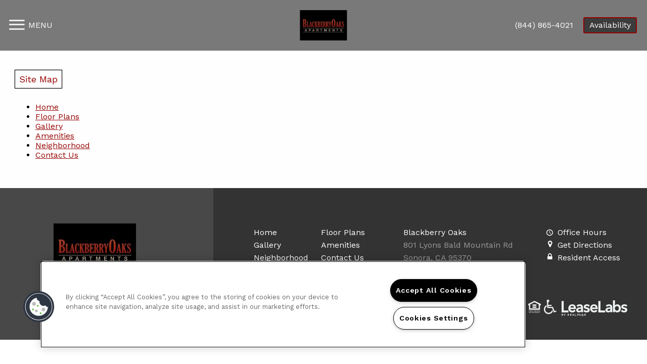

--- FILE ---
content_type: text/html; charset=utf-8
request_url: https://liveatblackberryoaks.com/site-map.aspx
body_size: 16955
content:
<!DOCTYPE html PUBLIC "-//W3C//DTD XHTML 1.0 Strict//EN" "http://www.w3.org/TR/xhtml1/DTD/xhtml1-strict.dtd">
<html lang="en" xmlns="http://www.w3.org/1999/xhtml">
<head id="head"><title>
	
</title><meta http-equiv="content-type" content="text/html; charset=UTF-8" /> 
<meta http-equiv="pragma" content="no-cache" /> 
<meta http-equiv="content-style-type" content="text/css" /> 
<meta http-equiv="content-script-type" content="text/javascript" /> 
<link href="/CMSPages/GetResource.ashx?stylesheetname=RPcssMaster_S0064-Quartz" type="text/css" rel="stylesheet" />
<!-- MasterPageIncludes --><link href="https://ajax.googleapis.com/ajax/libs/jqueryui/1.9.1/themes/ui-lightness/jquery-ui.css" type="text/css" rel="preload" as="style" onload="this.rel='stylesheet'"></link><script src="https://ajax.googleapis.com/ajax/libs/jquery/1.8.2/jquery.min.js" type="text/javascript"></script><script src="https://ajax.googleapis.com/ajax/libs/jqueryui/1.9.0/jquery-ui.min.js" type="text/javascript"></script><script src="https://cs-cdn.realpage.com/CWS/1894546/CMSScripts/Custom/RPWebParts/global.min.js" type="text/javascript"></script><script src="https://cs-cdn.realpage.com/CWS/1894546/Accessibe/Accessibe.js" type="text/javascript"></script><!-- /MasterPageIncludes --><!-- Mobile viewport optimized: j.mp/bplateviewport -->
<meta name="viewport" content="width=device-width,initial-scale=1" />

<meta name="geo.position" content="37.98724;-120.373262" />
<meta name="geo.placename" content="Sonora" />
<meta name="geo.region" content="US-CA" />
<meta name="ICBM" content="37.98724, -120.373262" />

<script src="https://ajax.googleapis.com/ajax/libs/jquery/2.2.4/jquery.min.js" type="text/javascript"></script>
<script src="https://ajax.googleapis.com/ajax/libs/jqueryui/1.12.1/jquery-ui.js" type="text/javascript"></script>
<script src="https://code.jquery.com/jquery-migrate-1.4.1.js" type="text/javascript"></script>

<link href="https://fonts.googleapis.com/css?family=Work+Sans:400,600,700" rel="preload" as="style" onload="this.rel='stylesheet'" type="text/css" />
<link href="https://fonts.googleapis.com/css?family=PT+Serif:700italic" rel="preload" as="style" onload="this.rel='stylesheet'" type="text/css" />
<link href="https://cs-cdn.realpage.com/CWS/1894546/TemplateResources/Global/Icons/font-awesome.min.css" type="text/css" rel="preload" as="style" onload="this.rel='stylesheet'" />
<script src="https://cs-cdn.realpage.com/CWS/1894546/TemplateResources/Standard/Quartz/scripts/quartzCustom.js" defer="defer" type="text/javascript"></script>

<style>
  .menu-open #wrapper-full, .menu-open header {width:calc(100% - 340px);}
  
  /* blog stylz */
  .left-panel{
    float:left;
    min-width:25%;
    width:25%;
  }
  .right-panel{
    float:left;
    width:75%;
    padding-right:30px;
    box-sizing:border-box;
  }
  .page_blog{
    margin:0 auto;
    background-color:#FFF;
    padding:30px 0;
    display:inline-block;
    width:100%;
    text-align:left;
    box-sizing:border-box;
  }
  .left-panel .social-widget{
    width:90%;
  }
  
</style>
<!--[if IE 9]>
<style>
#master-wrapper .animate-me {opacity:1;}
</style>
<![endif]-->




<script type="text/javascript">
  $( document ).ready(function() {
    f_intersectCheck('#headerIntersect');
    f_intersectCheck('#footerIntersect');
    f_intersectCheck('#about');
    f_intersectCheckAddClass('#zfloor-plans');
    f_intersectCheckAddClass('#zneighborhood');
    var headerLink = '';
    if (headerLink != "" && headerLink != null) {
      $('#headerScrollLink').hide();
      $('#headerExtLink').show();
    }
  });
</script>

<script type="text/javascript">
  var seoHome          = {title: "Apartments for Rent in Sonora, CA | Blackberry Oaks - Home", keywords: "CA Apartments Great Sonora, CA, Apartments for rent in CA, (209) 553-6105 Apartments CA", description: "Come to a home you deserve located in Sonora, CA. Blackberry Oaks has everything you need . Call (209) 553-6105 today!"};
  var seoFloorPlans    = {title: "Sonora, CA Blackberry Oaks Floor Plans | Apartments in Sonora, CA - Floor Plans", keywords: "CA Apartment Floor Plans, Floor plans for apartments in Sonora, CA, Blackberry Oaks Apartment Floor plans CA", description: "See our spacious floor plans at our apartments in Sonora, CA. We have many floor plans available with multiple features."};
  var seoAmenities     = {title: "Apartment Rental Amenities in Sonora, CA | Blackberry Oaks Amenities", keywords: "CA Apartment Amenities, Amenities for apartments in Sonora, CA, Blackberry Oaks Apartment amenities CA", description: "Find Apartments for Rent in Sonora, CA. Blackberry Oaks has many of the amenities you are looking for. Take a look today! (209) 553-6105 "};
  var seoGallery       = {title: "Blackberry Oaks Photo Gallery | Sonora, CA Apartment Pictures", keywords: "CA Apartment Gallery, Gallery for apartments in Sonora, CA, Blackberry Oaks Apartment Gallery CA", description: "View all Blackberry Oaks Apartments here. Quality Photo Gallery of Blackberry Oaks! Contact us at (209) 553-6105."};
  var seoNeighborhood  = {title: "Sonora, CA Neighborhood | Blackberry Oaks Sonora, CA Neighborhood", keywords: "CA Apartment Neighborhood, Neighborhood for apartments in Sonora, CA, Blackberry Oaks  Apartment Neighborhood CA", description: "Located in Sonora, CA. Blackberry Oaks has all the features you need in the Sonora area. Find out why so many call us home."};
  var seoContactUs     = {title: "Contact Us Blackberry Oaks | Blackberry Oaks Sonora, CA - Contact Us", keywords: "CA Apartments, Apartments for rent in CA, Blackberry Oaks, Contact Blackberry Oaks ", description: "Contact us today at Blackberry Oaks and make Sonora your new home today. You will be happy you did! Call us (209) 553-6105"};
  var seoSpecialOffers = {title: "", keywords: "", description: ""};
  var seoPrivacyPolicy = {title: "Apartments for Rent Sonora, CA | Blackberry Oaks", keywords: "CA Apartments, Apartments for rent in CA, Blackberry Oaks", description: "Find Apartments for Rent in Sonora, CA, Beautifully finished apartments in Sonora. Visit us today! (209) 553-6105."};
  var seoBlog          = {title: "", keywords: "", description: ""};
  
  var descriptionMeta = document.querySelector('meta[name="description"]');
  var keywordsMeta = document.querySelector('meta[name="keywords"]');
  
  function addHeadMeta(name, content) {
    var meta = document.createElement('meta');
    meta.name = name;
    meta.content = content;
    document.getElementsByTagName('head')[0].appendChild(meta);
  }
  
  if (!descriptionMeta) {
    addHeadMeta("description", "No Description Available");
  }
  
  if (!keywordsMeta) {
    addHeadMeta("keywords", "No Keywords Available");
  }
  
</script> 
<link href="/favicon.ico" type="image/x-icon" rel="shortcut icon" />
<link href="/favicon.ico" type="image/x-icon" rel="icon" />
<link href="/CmsPages/GetResource.ashx?stylesheetname=rpWebpartCss_MediaViewer;rpWebpartCss_CookiesConsent;rpWebpartCss_OfficeHours;rpWebPartCSS_SocialMedia;RpWebpartCss_PopUp;rpWebPartCSS_SocialMedia;rpWebpartCss_OfficeHours;rpWebpartCss_AdaHudicons;rpWebpartCss_RealPageLogo;rpWebpartCss_CCPA" type="text/css" rel="stylesheet" />

    <script type="text/javascript">var firstTouchEnabled=true</script>
    

    <style>
        :root {
            --RPcolor1: #ffffff !important;
            --RPcolor2: #444444 !important;
            --RPcolor3: #960202 !important;
            --RPcolor4: #ffffff !important;
            --RPcolor5: #ffffff !important;
            --RPcolor6: #ffffff !important;
            --RPcolor7: #ffffff !important;
            --RPcolor8: #ffffff !important;
            --RPcolor9: #ffffff !important;

            --RPHeaderFont: '', Helvetica, Arial, sans-serif;
            --RPBodyFont: '', Helvetica, Arial, sans-serif;

            --FPCardImageHeight: 200px;
            --FPCardImageHeight-Medium: 200px;
            --FPCardImageHeight-Large: 200px;
            --FPModalImageHeight: 500px;
            --FPModalImageHeightMedium: 500px;
            --FPModalImageHeightLarge: 500px;
            --FPCardCarouselPadding: 15px;
            --FPCardCarouselPadding-Large: 30px;
        }
    </style>

    <script src="https://cdn.jsdelivr.net/npm/css-vars-ponyfill@1" type="text/javascript"></script>
    <script src="/RPWebParts/General/CommonData.js" type="text/javascript"></script>
    <script type="text/javascript">
        cssVars();
    </script>
    
    <script type="text/javascript">
        var sourcesList = JSON.parse('[{"DisplayName":"AffordableHousing.com","PmSourceId":"P000000032"},{"DisplayName":"Apartment List","PmSourceId":"P000000014"},{"DisplayName":"Apartment247","PmSourceId":"P000000001"},{"DisplayName":"ApartmentFinder.com","PmSourceId":"S000000041"},{"DisplayName":"ApartmentGuide.com","PmSourceId":"S000000003"},{"DisplayName":"ApartmentList.com","PmSourceId":"P000000002"},{"DisplayName":"Apartments.com","PmSourceId":"S000000005"},{"DisplayName":"Apple Maps","PmSourceId":"P000000029"},{"DisplayName":"Brochure/Flyer","PmSourceId":"S000000020"},{"DisplayName":"Display Retargeting","PmSourceId":"P000000024"},{"DisplayName":"Drive By","PmSourceId":"S000000021"},{"DisplayName":"Facebook","PmSourceId":"P000000009"},{"DisplayName":"ForRent.com","PmSourceId":"S000000008"},{"DisplayName":"Google","PmSourceId":"P000000010"},{"DisplayName":"ILoveLeasing","PmSourceId":"P000000003"},{"DisplayName":"Instagram.com","PmSourceId":"P000000019"},{"DisplayName":"Knock","PmSourceId":"P000000017"},{"DisplayName":"LeaseHawk","PmSourceId":"P000000004"},{"DisplayName":"Local Housing Authority","PmSourceId":"S000000071"},{"DisplayName":"Local News Campaign","PmSourceId":"S000000016"},{"DisplayName":"Nextdoor.com","PmSourceId":"P000000022"},{"DisplayName":"Other","PmSourceId":"S000000070"},{"DisplayName":"Other Website","PmSourceId":"P000000033"},{"DisplayName":"Paid Search","PmSourceId":"P000000028"},{"DisplayName":"PEP","PmSourceId":"S000000028"},{"DisplayName":"PostEngine (Rooof)","PmSourceId":"P000000015"},{"DisplayName":"Power Pro Leasing","PmSourceId":"P000000005"},{"DisplayName":"Previous Resident","PmSourceId":"S000000029"},{"DisplayName":"Property Website","PmSourceId":"S000000001"},{"DisplayName":"Realtor.com","PmSourceId":"P000000016"},{"DisplayName":"Rentable","PmSourceId":"P000000013"},{"DisplayName":"Rental Housing Deals","PmSourceId":"P000000011"},{"DisplayName":"Resident Referral","PmSourceId":"S000000027"},{"DisplayName":"ResMate","PmSourceId":"P000000018"},{"DisplayName":"SEM Traffic","PmSourceId":"P000000008"},{"DisplayName":"Senior Housing Net","PmSourceId":"P000000031"},{"DisplayName":"Signage","PmSourceId":"S000000023"},{"DisplayName":"Social Retargeting","PmSourceId":"P000000025"},{"DisplayName":"Social Senior Interest","PmSourceId":"P000000026"},{"DisplayName":"TCC","PmSourceId":"P000000027"},{"DisplayName":"TikTok.com","PmSourceId":"P000000020"},{"DisplayName":"Website","PmSourceId":"P000000012"},{"DisplayName":"Yelp","PmSourceId":"P000000030"},{"DisplayName":"Zillow","PmSourceId":"P000000023"},{"DisplayName":"Zumper.com","PmSourceId":"P000000021"}]');
        var propertyKey = '6N2794728921';
        var propertyId = '2947891';
        var leadList = [
                { hcLeadChannelName: "Apartment Finder", Domain: "ApartmentFinder.com"},
                { hcLeadChannelName: "Apartment Home Living Export", Domain: "ApartmentHomeLiving.com"},
                { hcLeadChannelName: "ApartmentGuide.com", Domain: "ApartmentGuide.com"},
                { hcLeadChannelName: "Apartments.com Network", Domain: "Apartments.com" },
                { hcLeadChannelName: "Rent.com", Domain: "Rent.com" },
                { hcLeadChannelName: "ForRent.com", Domain: "ForRent.com" },
                { hcLeadChannelName: "Move.com", Domain: "Move.com" },
                { hcLeadChannelName: "ApartmentFinder.com", Domain: "ApartmentFinder.com" },
                { hcLeadChannelName: "ApartmentShowcase.com", Domain: "ApartmentShowcase.com" },
                { hcLeadChannelName: "ApartmentList.com", Domain: "ApartmentList.com" },
                { hcLeadChannelName: "Zillow Rental Network", Domain: "zillow.com" },
                { hcLeadChannelName: "LiveLovely.com", Domain: "LiveLovely.com" },
                { hcLeadChannelName: "Google.com", Domain: "Google.com" },
                { hcLeadChannelName: "MyLeasestar", Domain: "myleasestar.com" },
                { hcLeadChannelName: "Greystar", Domain: "greystar.com" }
            ];
        
        //Defined in CommonData
        //matchedSource = f_getSessionStorage('matchedSource');
        //matchedSourceId = f_getSessionStorage('matchedSourceId');
        
        tryMatchingSourceFromReferrerUrl(window.document, sourcesList);
    </script>
    
        <script type="text/javascript">
            var utmConfigInfo = '';

            $(document).ready(function () {
                commonDataOnReady(document, sourcesList);
            });


                function setSEONumber(phoneNumber) {
                    $('.seo-number').each(function() {
                        if ($(this).find('span').length) {
                            $(this).find('span').html(phoneNumber);
                        } else {
                            $(this).html(phoneNumber);
                        }

                        if ($(this).attr('href') && $(this).attr('href').indexOf('tel:') > -1)
                            $(this).attr('href', 'tel: ' + phoneNumber);
                        if ($(this).attr('onclick') && $(this).attr('onclick').indexOf('f_analyticsSendEvent(') > -1) {
                            $(this).attr('onclick', "f_analyticsSendEvent('general', 'click-phone-number', '" + phoneNumber + '\')');
                        }
                    });

                    
            }

        </script>
    
    <script type="text/javascript">
        try {
            let myAccessibe = new RpAcsb()
            myAccessibe.config = {
                positionX: 'right',
                positionY: 'bottom',
                offsetX: 20,
                offsetY: 20,
                hideTrigger: false,
                statementLink: 'https://www.realpage.com/accessibility-statement/'
            }
            myAccessibe.init()
        }
        catch (err) {
            console.log("Accessibe Script not available");
        } 
    </script>

                <!-- OG Image Information -->
                <meta property="og:image" content="https://capi.myleasestar.com/v2/dimg-crop/58462960/1200x1200/58462960.jpg" />
                <!-- END OG Image Information --><script type="text/javascript">var propertyId='2947891';var lsApi='https://c-leasestar-api.realpage.com';var cacheUrl='';</script><script type="text/javascript">var leadObj=[{"PhoneNumber":"(844) 865-4021","LeadChannelName":"Website"}];var googleCallTrackingEnabled = false;</script>
<link rel="canonical" href="https://www.liveatblackberryoaks.com/Site-map.aspx" />
    <!-- ExternalResources_Header -->
    
    <!-- /ExternalResources_Header -->
<link href="https://cs-cdn.realpage.com/CWS/1894546/CMSScripts/Custom/RPWebParts/fancybox3/jquery.fancybox.css" type="text/css" rel="preload" as="style" onload="this.rel='stylesheet'" />
<script type="text/javascript">var mvTourText = ''; var mvColor = '960202'; mvBtnAnimation = 'spin'</script><script type="text/javascript">var mvTours = null</script><script src="https://cs-cdn.realpage.com/CWS/1894546/CMSScripts/Custom/RPWebParts/fancybox3/jquery.fancybox.js" type="text/javascript" defer="defer"></script><script src="https://cs-cdn.realpage.com/CWS/1894546/CMSScripts/Custom/RPWebParts/media-viewer.js" type="text/javascript" defer="defer"></script><link href="https://cs-cdn.realpage.com/CWS/1894546/CMSScripts/Custom/RPWebParts/fancybox3/jquery.fancybox.css" type="text/css" rel="preload" as="style" onload="this.rel='stylesheet'" />
<script src="https://cs-cdn.realpage.com/CWS/1894546/CMSScripts/Custom/RPWebParts/cookies-consent.js" type="text/javascript" defer="defer"></script><link href="https://cs-cdn.realpage.com/CWS/1894546/TemplateResources/Global/Icons/font-awesome.min.css" type="text/css" rel="preload" as="style" onload="this.rel='stylesheet'" />
<script type="application/ld+json">{"@context":"http://schema.org","@type":"Apartment","name":"Blackberry Oaks","image":"https://capi.myleasestar.com/v2/dimg/58462960/400x400/58462960.jpg","url":"https://www.liveatblackberryoaks.com","telephone":"(844) 865-4021","address":{"@type":"PostalAddress","streetAddress":"801 Lyons Bald Mountain Rd","addressLocality":"Sonora","addressRegion":"CA","postalCode":"95370","addressCountry":"USA"},"geo":{"@type":"GeoCoordinates","latitude":37.98724,"longitude":-120.373262},"openingHoursSpecification":[{"@type":"OpeningHoursSpecification","dayOfWeek":"Monday","opens":"8:00AM","closes":"5:00PM"},{"@type":"OpeningHoursSpecification","dayOfWeek":"Tuesday","opens":"8:00AM","closes":"5:00PM"},{"@type":"OpeningHoursSpecification","dayOfWeek":"Wednesday","opens":"8:00AM","closes":"5:00PM"},{"@type":"OpeningHoursSpecification","dayOfWeek":"Thursday","opens":"8:00AM","closes":"5:00PM"},{"@type":"OpeningHoursSpecification","dayOfWeek":"Friday","opens":"8:00AM","closes":"5:00PM"}]}</script><script type="text/javascript">
(function(i,s,o,g,r,a,m){i['GoogleAnalyticsObject']=r;i[r]=i[r]||function(){(i[r].q=i[r].q||[]).push(arguments)},i[r].l=1*new Date();a=s.createElement(o),m=s.getElementsByTagName(o)[0];a.async=1;a.src=g;m.parentNode.insertBefore(a,m)})(window,document,'script','//www.google-analytics.com/analytics.js','ga');(function(w,d,s,l,i){w[l]=w[l]||[];w[l].push({'gtm.start':new Date().getTime(),event:'gtm.js'});var f=d.getElementsByTagName(s)[0],j=d.createElement(s),dl=l!='dataLayer'?'&l='+l:'';j.async=true;j.src='https://www.googletagmanager.com/gtm.js?id='+i+dl;f.parentNode.insertBefore(j,f);})(window,document,'script','dataLayer','GTM-PGXC6VC');var RpUniqueUserId = f_getAnalyticsUserValueFromCookie('RP_LSWS_USER');let customDimensions = {}; customDimensions.dimension4 = '2947891'; customDimensions.dimension5 = '5892'; customDimensions.dimension9 = RpUniqueUserId; customDimensions.dimension10 = 's0064-quartz'; customDimensions.dimension11 = new Date().getTime(); customDimensions.dimension18 = '0'; customDimensions.dimension19 = '28104'; dataLayer.push({customDimensions});ga('set', { 'dimension4': 2947891, 'dimension5': 5892, 'dimension9': RpUniqueUserId, 'dimension10': 's0064-quartz', 'dimension11': new Date().getTime(), 'dimension18':'0', 'dimension19': 28104 });ga('send', 'pageview');
</script>
<script>(window.BOOMR_mq=window.BOOMR_mq||[]).push(["addVar",{"rua.upush":"false","rua.cpush":"false","rua.upre":"false","rua.cpre":"false","rua.uprl":"false","rua.cprl":"false","rua.cprf":"false","rua.trans":"","rua.cook":"false","rua.ims":"false","rua.ufprl":"false","rua.cfprl":"false","rua.isuxp":"false","rua.texp":"norulematch","rua.ceh":"false","rua.ueh":"false","rua.ieh.st":"0"}]);</script>
                              <script>!function(e){var n="https://s.go-mpulse.net/boomerang/";if("False"=="True")e.BOOMR_config=e.BOOMR_config||{},e.BOOMR_config.PageParams=e.BOOMR_config.PageParams||{},e.BOOMR_config.PageParams.pci=!0,n="https://s2.go-mpulse.net/boomerang/";if(window.BOOMR_API_key="Y2PYZ-3WZ5U-9VEDC-WUEHY-8N7AV",function(){function e(){if(!o){var e=document.createElement("script");e.id="boomr-scr-as",e.src=window.BOOMR.url,e.async=!0,i.parentNode.appendChild(e),o=!0}}function t(e){o=!0;var n,t,a,r,d=document,O=window;if(window.BOOMR.snippetMethod=e?"if":"i",t=function(e,n){var t=d.createElement("script");t.id=n||"boomr-if-as",t.src=window.BOOMR.url,BOOMR_lstart=(new Date).getTime(),e=e||d.body,e.appendChild(t)},!window.addEventListener&&window.attachEvent&&navigator.userAgent.match(/MSIE [67]\./))return window.BOOMR.snippetMethod="s",void t(i.parentNode,"boomr-async");a=document.createElement("IFRAME"),a.src="about:blank",a.title="",a.role="presentation",a.loading="eager",r=(a.frameElement||a).style,r.width=0,r.height=0,r.border=0,r.display="none",i.parentNode.appendChild(a);try{O=a.contentWindow,d=O.document.open()}catch(_){n=document.domain,a.src="javascript:var d=document.open();d.domain='"+n+"';void(0);",O=a.contentWindow,d=O.document.open()}if(n)d._boomrl=function(){this.domain=n,t()},d.write("<bo"+"dy onload='document._boomrl();'>");else if(O._boomrl=function(){t()},O.addEventListener)O.addEventListener("load",O._boomrl,!1);else if(O.attachEvent)O.attachEvent("onload",O._boomrl);d.close()}function a(e){window.BOOMR_onload=e&&e.timeStamp||(new Date).getTime()}if(!window.BOOMR||!window.BOOMR.version&&!window.BOOMR.snippetExecuted){window.BOOMR=window.BOOMR||{},window.BOOMR.snippetStart=(new Date).getTime(),window.BOOMR.snippetExecuted=!0,window.BOOMR.snippetVersion=12,window.BOOMR.url=n+"Y2PYZ-3WZ5U-9VEDC-WUEHY-8N7AV";var i=document.currentScript||document.getElementsByTagName("script")[0],o=!1,r=document.createElement("link");if(r.relList&&"function"==typeof r.relList.supports&&r.relList.supports("preload")&&"as"in r)window.BOOMR.snippetMethod="p",r.href=window.BOOMR.url,r.rel="preload",r.as="script",r.addEventListener("load",e),r.addEventListener("error",function(){t(!0)}),setTimeout(function(){if(!o)t(!0)},3e3),BOOMR_lstart=(new Date).getTime(),i.parentNode.appendChild(r);else t(!1);if(window.addEventListener)window.addEventListener("load",a,!1);else if(window.attachEvent)window.attachEvent("onload",a)}}(),"".length>0)if(e&&"performance"in e&&e.performance&&"function"==typeof e.performance.setResourceTimingBufferSize)e.performance.setResourceTimingBufferSize();!function(){if(BOOMR=e.BOOMR||{},BOOMR.plugins=BOOMR.plugins||{},!BOOMR.plugins.AK){var n=""=="true"?1:0,t="",a="z54ccbixjhh242lm4fjq-f-fe0ad87ac-clientnsv4-s.akamaihd.net",i="false"=="true"?2:1,o={"ak.v":"39","ak.cp":"1592120","ak.ai":parseInt("1022256",10),"ak.ol":"0","ak.cr":0,"ak.ipv":4,"ak.proto":"http/1.1","ak.rid":"26f39069","ak.r":42034,"ak.a2":n,"ak.m":"","ak.n":"essl","ak.bpcip":"18.189.32.0","ak.cport":3084,"ak.gh":"23.73.206.135","ak.quicv":"","ak.tlsv":"tls1.2","ak.0rtt":"","ak.0rtt.ed":"","ak.csrc":"-","ak.acc":"bbr","ak.t":"1768743251","ak.ak":"hOBiQwZUYzCg5VSAfCLimQ==dqJXhAq5jcSOSSfCY3m1vlR0uI0ax20NZY/md4Xlh6zFPWzT+xaEwPtVMVMtZRqdMcB5uMsLyWSg2kV4cIeLAZoA0rLyAcMj779IoeEg9JEcnUNADbQRm1UzmKtCQCo5uM2yE/u1v6h/Wh3daDDmobL95UABUmU4TIK8WGxgDIQXADUJyr4/5jOwq8g/mbRvvblAC5yN0tl9j7QHYto4OlpsXMId5XDCZIuP23WUBlze0RBXOssVJojgXOgRNfalR/GVkxN6lnBURMAs0OWEEXe6pSK7xL5swvk2+5iLXMI+3aVvY9AVulW+DdUizdf7TN+FjH67Rjp0KQcqnc/clnBebgsuu9Iuvt0Ulr7VqX359X09Hk8iPqH8nnJ//cLTxVEWiAFzcnfJqg7k1OwjVdeU0aCp25w++ud1OF9OMiA=","ak.pv":"6","ak.dpoabenc":"","ak.tf":i};if(""!==t)o["ak.ruds"]=t;var r={i:!1,av:function(n){var t="http.initiator";if(n&&(!n[t]||"spa_hard"===n[t]))o["ak.feo"]=void 0!==e.aFeoApplied?1:0,BOOMR.addVar(o)},rv:function(){var e=["ak.bpcip","ak.cport","ak.cr","ak.csrc","ak.gh","ak.ipv","ak.m","ak.n","ak.ol","ak.proto","ak.quicv","ak.tlsv","ak.0rtt","ak.0rtt.ed","ak.r","ak.acc","ak.t","ak.tf"];BOOMR.removeVar(e)}};BOOMR.plugins.AK={akVars:o,akDNSPreFetchDomain:a,init:function(){if(!r.i){var e=BOOMR.subscribe;e("before_beacon",r.av,null,null),e("onbeacon",r.rv,null,null),r.i=!0}return this},is_complete:function(){return!0}}}}()}(window);</script></head>
<body class="LTR Unknown ENUS ContentBody">
    

	    
	
    

<script type="text/javascript">
    var displayModal = false;
    if(navigator.userAgent.indexOf('MSIE')!==-1 || navigator.appVersion.indexOf('Trident/') > -1){
        displayModal = true;
    }


    // POLYFILLS
    if (typeof IntersectionObserver == 'undefined') {
            var intersectionObserverScript = document.createElement("script");
            intersectionObserverScript.type = "text/javascript";
            intersectionObserverScript.setAttribute("src", '/CMSScripts/Custom/Polyfill/intersection-observer.js');
            document.documentElement.firstChild.appendChild(intersectionObserverScript);
    }
    if (navigator.userAgent.toLocaleLowerCase().indexOf('chrome') == -1) {
        var preloadCssScript = document.createElement("script");
            preloadCssScript.type = "text/javascript";
            preloadCssScript.setAttribute("src", '/CMSScripts/Custom/Polyfill/cssrelpreload.js');
            document.documentElement.firstChild.appendChild(preloadCssScript);
    }

    // END POLYFILLS
    //For TESTING
    //displayModal = true;
    $(document).ready(function () {
        var cookie = f_getBrowserSessionCookie('showBrowserVersionOnPageLoad');
        //For TESTING
        //var cookie = null;

        if (displayModal && cookie == null) {
            $('.oB-overlay').show();
            $('#oldBrowserModal').show();
            var html = htmlStringBuilder();
            $('#oldBrowserModal').append(html);
            f_setBrowserSessionCookie('showBrowserVersionOnPageLoad', false);
        }
        $('#closeBrowserModalButton').on('click', function() {
            $('.oB-overlay').hide();
            $('#oldBrowserModal').hide();
        });
    });

    function f_setBrowserSessionCookie(cookieName, value) {
        document.cookie = cookieName + "=" + value;
    }

    function f_getBrowserSessionCookie(cookieName) {
        var cookieValue = document.cookie;
        var cookieStart = cookieValue.indexOf(" " + cookieName + "=");
        if (cookieStart == -1) {
            cookieStart = cookieValue.indexOf(cookieName + "=");
        }
        if (cookieStart == -1) {
            cookieValue = null;
        }
        else {
            cookieStart = cookieValue.indexOf("=", cookieStart) + 1;
            var cookieEnd = cookieValue.indexOf(";", cookieStart);
            if (cookieEnd == -1) {
                cookieEnd = cookieValue.length;
            }
            cookieValue = unescape(cookieValue.substring(cookieStart, cookieEnd));
        }
        return cookieValue;
    }

    function htmlStringBuilder() {
        var buildHtml = '<div class="oB-dialog">'+
				'<div class="oB-content">'+
					'<div class="oB-header">'+
						'<h4>For the best website experience, please update your browser</h4>'+
					'</div>'+
					'<div class="oB-body">'+
						'<p>Just click on the icons to get to the download page</p>'+
						'<div class="browserSelect">'+					
							'<div class="browserIconContainer" id="firefoxTab">'+
								'<div class="browserColumn">'+
									'<a class="browserLink" href="https://www.mozilla.org/en-US/firefox/new/?v=1" target="_blank" aria-label="Firefox Download" tabindex="0">'+
										'<div class="browserImage"><img src="https://cs-cdn.realpage.com/CWS/1894546/GlobalResources/BrowserIcons/firefoxLogo.png" aria-hidden="true" alt="Firefox" /></div>'+
										'<div class="browserName">Firefox</div>'+
									'</a>'+
								'</div>'+
							'</div>'+
							'<div class="browserIconContainer" id="chromeTab">'+
								'<div class="browserColumn">'+
									'<a class="browserLink" href="https://www.google.com/chrome/browser/desktop/" target="_blank" aria-label="Chrome Download" tabindex="0">'+
										'<div class="browserImage"><img src="https://cs-cdn.realpage.com/CWS/1894546/GlobalResources/BrowserIcons/chromeLogo.png" aria-hidden="true" alt="Chrome" /></div>'+
										'<div class="browserName">Chrome</div>'+
									'</a>'+
								'</div>'+
							'</div>'+
							'<div class="browserIconContainer" id="safariTab">'+
								'<div class="browserColumn">'+
									'<a class="browserLink" href="https://support.apple.com/downloads/safari" target="_blank" aria-label="Safari Download" tabindex="0">'+
										'<div class="browserImage"><img src="https://cs-cdn.realpage.com/CWS/1894546/GlobalResources/BrowserIcons/safariLogo.png" aria-hidden="true" alt="Safari"/></div>'+
										'<div class="browserName">Safari</div>'+
									'</a>'+
								'</div>'+
							'</div>'+
                           ' <div class="browserIconContainer" id="edgeTab">'+
								'<div class="browserColumn">'+
									'<a class="browserLink" href="https://www.microsoft.com/en-us/windows/microsoft-edge#0QiY0Omq3i5Z0krF.97" target="_blank" aria-label="Edge Download" tabindex="0">'+
										'<div class="browserImage"><img src="https://cs-cdn.realpage.com/CWS/1894546/GlobalResources/BrowserIcons/edgeLogo.png" aria-hidden="true" alt="Edge"/></div>'+
										'<div class="browserName">Edge</div>'+
									'</a>'+
								'</div>'+
							'</div>'+			
						'</div>'+
					'</div>'+
					'<button id="closeBrowserModalButton" type="button" aria-label="close" tabindex="0">Close Window</button>'+
					'<div class="oB-footer">'+
						'</p>By closing this window you acknowledge that your experience on this website may be degraded</p>'+
					'</div>'+
				'</div>';
        console.log(buildHtml);
        return buildHtml;
    }
</script>
        <style>
        #oldBrowserModal {
            font-family: 'Arial', sans-serif;
        }
        #oldBrowserModal .oB-header h4, #oldBrowserModal .oB-body p {
            color: #666;
            font-weight: bold;
        }
        #oldBrowserModal .oB-header h4 {font-size: 20px;}
        #oldBrowserModal .oB-body p {
            font-size: 16px;
            padding: 0 15px 15px;
        }
        #oldBrowserModal .browserIconContainer {
            width: 90px;
            display: inline-block;
            text-align: center;
            margin-bottom: 15px;
        }
        #oldBrowserModal .browserSelect {font-size: 14px;}
        #oldBrowserModal #explorerTab {width: 140px;}
        #oldBrowserModal .browserImage img {
            height: 60px;
            width: 60px;
            margin-bottom:10px;
            border: none !important;
        }
        #oldBrowserModal a.browserLink {
            color: #666;
            text-decoration: none;
        }
        #oldBrowserModal #closeBrowserModalButton {
            background: #42a5f5;
            color: #fff;
            border: none;
            padding: 15px 45px;
            border-radius: 500px;
            font-size: 16px;
            cursor: pointer;
        }
        #oldBrowserModal .oB-content {text-align:center;}
        #oldBrowserModal :focus {
            outline: -webkit-focus-ring-color auto 0px;
        }
        #oldBrowserModal .oB-content {border-radius: 0;}
        .oB-overlay {
            position: fixed;
            z-index: 2000;
            height: 100%;
            width: 100%;
            top: 0;
            left: 0;
            background: rgba(0,0,0,0.5);
        }
        #oldBrowserModal .oB-header {
            border-bottom: 1px solid rgba(0,0,0,.1);
            padding: 15px;
        }
        #oldBrowserModal .oB-body {
             padding: 15px;
        }
        #oldBrowserModal .oB-footer {
            font-size: 12px;
            padding: 15px;
            text-align: center;
            border: none;
            color: #666;
        }
        @media (min-width: 768px) {
            #oldBrowserModal .oB-dialog {width: 690px;}
            #oldBrowserModal {
                position: absolute;
                z-index: 2001;
                top: 10%;
                left: 50%;
                background: #fff;
                transform: translate(-50%, 0);
                -ms-transform: translate(-50%, 0);
            }
        }
        @media (max-width: 767px) {
            #oldBrowserModal {
                position: relative;
                z-index: 2001;
                margin: 5% auto 5%;
                background: #fff;
                width: 95%;
            }
        }                             
</style>

<div class="oB-overlay" style="display: none;"></div> <div id="oldBrowserModal" style="display: none;"></div>
    <form method="post" action="/site-map.aspx" id="form">
<input type="hidden" name="__VIEWSTATE" id="__VIEWSTATE" value="y1wf7xtOEJk6apLR2KfBxw2p8vkfwfwKc+R6x5EuOLVxlUZWAUgaz+ekEfOE8yU+C7TTylwJmQYbEBNjmkJBzQcfWuq0fInWZSR1CiN7vt9LUhIoZxJb0tSLVXnfWkumcdOdkHF/fHZTlbFSmD0aKYrWYGs1oS/zTbhNBcR5TcGOnQ05kBGHox+c0FUCaK//a7nbUNIlrDNQtrsWARVY93d0IShuHmCErQlhSZnhsfuOT6DNnd9HuIHku3EnN+i4wlZEXNgW22OhuNF5m2POsIKox5iZT6A49RFMywZil5T46U0imUyD7/dQL8xHykJy6RXDyecdnl5HQvY0Ll2fllfSASmaxDCqeewK/jDzXSyzZx1UnTjryf0GA4qzohpfGlJ2IAJzWQML2dhqDP+l+2u8ruFUxDgFakuLJCUYoPXTPBKeJQT0qOBG0vqu5vVtWokPnNLYVzMoWAi6VhhBbfjNPxeFJJ8P4TCeOnpiCwCWExbbMou2UHeIjiBZOgX88rU+N+46DiIX4cQJoCfeb7xzfM4dzLaXFn0/sT1nRNKEZeeNhlA4Kd5LJG2/Q7SryxZoyI6mklptiKu8EAVc+kbL2QhzGFNG/gOUr7WnlziKMLv7TwBola5PmNmI2NP2loPFnC2tqqbnTHv/WQETEFv8jNnSr1JorUpblot1RZw/MdVAqMY2Qiz/btgZ2sgn3ZKBm2T0WxdHgU6pXwcLK+9P+X5NQY2oow8JWNlsZ5QTEytOee6by/Z3LwNVLwj6dbWOdh3As7d8V1sFuuhv7MQtQD6ik6K2ebQ39t4P8TXra7wH/OM2Qu4j8xLtcc7bHOCuTa/UNb76Jiuys+kegUfx9Gp+KjkCrQ7wP1sPBhNNyYXWxt7ELVsY2GLuxst02Kt10Kgn8lfpQ+GAv5qCzUm9LFj+13Aq52PREQ3/ep7edwhbfDuqmHmcVhEnmS5dmeicZjp0o4VcN9m5D7rE8y9UL0GODIXkgtGNqF20BQYrlmmN2ox9rOKqsMpLwD2U1CXEkNM2QPPrNRQGqgjfPalO6YTUPLFRWVDHq2mbmiUbw25y3tEHpMzKhztOGWN2NWruuDUqPzSzH/6T85ptVb+TmwIjoEcvuAxlulZdeATpjyqAPUUz4Q5foatPlc18" />

<input type="hidden" name="lng" id="lng" value="en-US" />
<script type="text/javascript">
	//<![CDATA[

function PM_Postback(param) { if (window.top.HideScreenLockWarningAndSync) { window.top.HideScreenLockWarningAndSync(1080); } if(window.CMSContentManager) { CMSContentManager.allowSubmit = true; }; __doPostBack('m$am',param); }
function PM_Callback(param, callback, ctx) { if (window.top.HideScreenLockWarningAndSync) { window.top.HideScreenLockWarningAndSync(1080); }if (window.CMSContentManager) { CMSContentManager.storeContentChangedStatus(); };WebForm_DoCallback('m$am',param,callback,ctx,null,true); }
//]]>
</script>
<script src="/ScriptResource.axd?d=NJmAwtEo3Ipnlaxl6CMhvgm388C7z57L5COL7njlfxHabVp02JjeGBqhojV0DvhOls37naEdTKvtve-DZGAUfkLhXnkKZ0JM5n8W_iT84YozJbVtHk6XR7HfTxh00jaQbIJ5RlBvWf7fnz-N3zpSVKNk_Hm4b82dGd4p6rDl7rs1&amp;t=32e5dfca" type="text/javascript"></script>
<script type="text/javascript">
	//<![CDATA[

var CMS = CMS || {};
CMS.Application = {
  "language": "en",
  "imagesUrl": "/CMSPages/GetResource.ashx?image=%5bImages.zip%5d%2f",
  "isDebuggingEnabled": false,
  "applicationUrl": "/",
  "isDialog": false,
  "isRTL": "false"
};

//]]>
</script>
<input type="hidden" name="__VIEWSTATEGENERATOR" id="__VIEWSTATEGENERATOR" value="A5343185" />
        
        <div id="ctxM">

</div>
        

  
  





<!-- MediaViewer Added -->
<div id="master-wrapper">
  <div id="menu"><div class="menu-close menuIcon">
	&times;</div>



<div class="menu-residents"><a href="https://blackberryoaks8456.activebuilding.com/">Log In</a></div>

	<ul id="menuElem">
		<li class="headerGallery highlighted">
			<a href="/">Home</a>
		</li>
		<li class="floor-plans">
			<a href="/?aliaspath=%2fSite-map#floor-plans">Floor Plans</a>
		</li>
		<li class="gallery">
			<a href="/?aliaspath=%2fSite-map#gallery">Gallery</a>
		</li>
		<li class="amenities">
			<a href="/?aliaspath=%2fSite-map#amenities">Amenities</a>
		</li>
		<li class="neighborhood">
			<a href="/?aliaspath=%2fSite-map#neighborhood">Neighborhood</a>
		</li>
		<li class="contact">
			<a href="/?aliaspath=%2fSite-map#contact">Contact Us</a>
		</li>

	</ul>


<div class="menuIcons">
<div class="menu-officeHours">
<script type="text/javascript">
    $(document).ready(function () {
        var useTooltipLayout = 'tooltip'.toLowerCase();
        var hideOfficeHoursInLabel = 'True'.toLowerCase() == 'true';

    if (useTooltipLayout == 'full-list') {
            $('.p_lt_zoneMenu_rpWebpart_OfficeHours_pnlOfficeHours-office-hours-container-u').addClass('full-list');
            $('.p_lt_zoneMenu_rpWebpart_OfficeHours_pnlOfficeHours-office-hours-modal-container-u').show();

        } else if (useTooltipLayout == 'no-tooltip') {
            $('.p_lt_zoneMenu_rpWebpart_OfficeHours_pnlOfficeHours-office-hours-container-u').addClass('no-tooltip');
            $('.p_lt_zoneMenu_rpWebpart_OfficeHours_pnlOfficeHours-oh-link-c-u').click(function () {
                $('.p_lt_zoneMenu_rpWebpart_OfficeHours_pnlOfficeHours-office-hours-modal-container-u').slideToggle();
            });
            $('.p_lt_zoneMenu_rpWebpart_OfficeHours_pnlOfficeHours-office-hours-list-u li').click(function () {
                $('.p_lt_zoneMenu_rpWebpart_OfficeHours_pnlOfficeHours-office-hours-modal-container-u').hide("slow");
            });
            $('.p_lt_zoneMenu_rpWebpart_OfficeHours_pnlOfficeHours-oh-u').html('');

        } else if (screen.width > 500) {
            $('.p_lt_zoneMenu_rpWebpart_OfficeHours_pnlOfficeHours-oh-link-c-u').hover(function() {
                $('.p_lt_zoneMenu_rpWebpart_OfficeHours_pnlOfficeHours-office-hours-modal-container-u').show();
                var topLocation = parseInt(document.getElementById("p_lt_zoneMenu_rpWebpart_OfficeHours_pnlOfficeHours-oh-link-u").getBoundingClientRect().top) - parseInt($('.p_lt_zoneMenu_rpWebpart_OfficeHours_pnlOfficeHours-office-hours-modal-container-u').outerHeight()) - 10;
                var leftLocation;
                var screenWidth = window.innerWidth || document.documentElement.clientWidth || document.body.clientWidth || 0;

                if ($('.p_lt_zoneMenu_rpWebpart_OfficeHours_pnlOfficeHours-oh-link-c-u').offset().left > (screenWidth / 2)) {
                    leftLocation = parseInt($('#p_lt_zoneMenu_rpWebpart_OfficeHours_pnlOfficeHours-oh-link-u').offset().left) - 50;
                    $('.p_lt_zoneMenu_rpWebpart_OfficeHours_pnlOfficeHours-office-hours-modal-container-u').addClass('right');
                } else
                    leftLocation = parseInt($('.p_lt_zoneMenu_rpWebpart_OfficeHours_pnlOfficeHours-oh-link-c-u').offset().left);

                $('.p_lt_zoneMenu_rpWebpart_OfficeHours_pnlOfficeHours-office-hours-modal-container-u').css({ top: topLocation + 'px', left: leftLocation + 'px' });
            });
            $('.p_lt_zoneMenu_rpWebpart_OfficeHours_pnlOfficeHours-oh-link-c-u').mouseout(function() {
                $('.p_lt_zoneMenu_rpWebpart_OfficeHours_pnlOfficeHours-office-hours-modal-container-u').hide();
            });
        } else {
            $('.p_lt_zoneMenu_rpWebpart_OfficeHours_pnlOfficeHours-oh-link-c-u').click(function (e) {
                $('.p_lt_zoneMenu_rpWebpart_OfficeHours_pnlOfficeHours-office-hours-modal-container-u').show();
                var topLocation = parseInt(document.getElementById("p_lt_zoneMenu_rpWebpart_OfficeHours_pnlOfficeHours-oh-link-u").getBoundingClientRect().top) - parseInt($('.p_lt_zoneMenu_rpWebpart_OfficeHours_pnlOfficeHours-office-hours-modal-container-u').outerHeight()) - 10;
                var leftLocation;
                var screenWidth = window.innerWidth || document.documentElement.clientWidth || document.body.clientWidth || 0;

                if ($('.p_lt_zoneMenu_rpWebpart_OfficeHours_pnlOfficeHours-oh-link-c-u').offset().left > (screenWidth / 2)) {
                    leftLocation = parseInt($('#p_lt_zoneMenu_rpWebpart_OfficeHours_pnlOfficeHours-oh-link-u').offset().left) - 50;
                    $('.p_lt_zoneMenu_rpWebpart_OfficeHours_pnlOfficeHours-office-hours-modal-container-u').addClass('right');
                } else
                    leftLocation = parseInt($('.p_lt_zoneMenu_rpWebpart_OfficeHours_pnlOfficeHours-oh-link-c-u').offset().left);

                $('.p_lt_zoneMenu_rpWebpart_OfficeHours_pnlOfficeHours-office-hours-modal-container-u').css({ top: topLocation + 'px', left: leftLocation + 'px' });
                $('.oh-overlay').show();
            });

            $('.oh-overlay').click(function() {
                $('.p_lt_zoneMenu_rpWebpart_OfficeHours_pnlOfficeHours-office-hours-modal-container-u').hide();
                $('.oh-overlay').hide();
                return false;
            });

            $('.oh-button-close').click(function () {
                $('.p_lt_zoneMenu_rpWebpart_OfficeHours_pnlOfficeHours-office-hours-modal-container-u').hide();
                $('.oh-overlay').hide();
                return false;
            });
        }

        var date = new Date();
        var today = date.getDay();
        var todayShort = '';

        switch(today) {
        case 0:
                todayShort = 'Sun';
            break;
        case 1:
                todayShort = 'Mon';
            break;
        case 2:
                todayShort = 'Tue';
            break;
        case 3:
                todayShort = 'Wed';
            break;
        case 4:
                todayShort = 'Thu';
            break;
        case 5:
                todayShort = 'Fri';
            break;
        case 6:
                todayShort = 'Sat';
            break;
        }

        var firstDay = '';
        var lastDay = '';
        var firstDayValue = 0;
        var lastDayValue = 0;
        var todaysHours = '';
        $('.p_lt_zoneMenu_rpWebpart_OfficeHours_pnlOfficeHours-office-hours-list-u li').each(function (i, v) {
            if ($(v).html().toLowerCase().indexOf(todayShort.toLowerCase()) > -1) {
                $(v).css('font-weight', 'bold');
                todaysHours = $(v).html().substring($(v).html().indexOf(': ') + 2);
            }
            else if ($(v).html().toLowerCase().indexOf('-' > -1)) {
                firstDay = $(v).html().substring(0, 3);
                lastDay = $(v).html().substring($(v).html().indexOf('- ') + 2, $(v).html().indexOf('- ') + 5);

                firstDayValue = getDayValue(firstDay.toLowerCase());
                lastDayValue = getDayValue(lastDay.toLowerCase());

                if (today >= firstDayValue && today <= lastDayValue) {
                     $(v).css('font-weight', 'bold');
                    todaysHours = $(v).html().substring($(v).html().indexOf(': ') + 2);
                }

            }
        });
        if (hideOfficeHoursInLabel)
            $('.p_lt_zoneMenu_rpWebpart_OfficeHours_pnlOfficeHours-oh-link-c-u').html("Office Hours");
        else
            $('.p_lt_zoneMenu_rpWebpart_OfficeHours_pnlOfficeHours-oh-link-c-u').html("Today's Hours: " + todaysHours);
        
        function getDayValue(day){
            var value = 0;

            switch (day) {
                case "sun":
                        value = 0;
                    break;
                case "mon":
                        value = 1;
                    break;
                case "tue":
                        value = 2;
                    break;
                case "wed":
                        value = 3;
                    break;
                case "thu":
                        value = 4;
                    break;
                case "fri":
                        value = 5;
                    break;
                case "sat":
                        value = 6;
                    break;
            }

            return value;
        }
    });
</script>

<div class="oh-overlay" style=""></div>
<div class="p_lt_zoneMenu_rpWebpart_OfficeHours_pnlOfficeHours-office-hours-container-u office-hours-container">
    <a id="p_lt_zoneMenu_rpWebpart_OfficeHours_pnlOfficeHours-oh-link-u" class="p_lt_zoneMenu_rpWebpart_OfficeHours_pnlOfficeHours-oh-link-c-u oh-link-c"></a>
    <div class="p_lt_zoneMenu_rpWebpart_OfficeHours_pnlOfficeHours-office-hours-modal-container-u office-hours-modal-container" style="display:none;">
        <div class="oh-header">
            <div class="p_lt_zoneMenu_rpWebpart_OfficeHours_pnlOfficeHours-oh-u oh">Office Hours:</div>
            <div class="oh-button-close">&times;</div>
        </div>
        <div id="p_lt_zoneMenu_rpWebpart_OfficeHours_pnlOfficeHours" class="p_lt_zoneMenu_rpWebpart_OfficeHours_pnlOfficeHours-office-hours-list-container-u">
	<ul class="p_lt_zoneMenu_rpWebpart_OfficeHours_pnlOfficeHours-office-hours-list-u office-hours-list"><li>Monday: 8:00AM to 5:00PM</li><li>Tuesday: 8:00AM to 5:00PM</li><li>Wednesday: 8:00AM to 5:00PM</li><li>Thursday: 8:00AM to 5:00PM</li><li>Friday: 8:00AM to 5:00PM</li><li>Saturday: Closed</li><li>Sunday: Closed</li></ul>
</div>
    </div>
</div></div><div class="neighborhood" id="menu-directions">
	<a class="scroll-link" href="">Get Directions</a></div>




<div class="menu-residentAccess"><a href="https://blackberryoaks8456.activebuilding.com/">Resident Access</a></div><div id="p_lt_zoneMenu_rpWebpartSocialMedia1_pnlSocialNetworks" class="social_media">
	<a href="https://www.facebook.com/TheMichaelsOrg" class="facebook" title="" target="_blank" onclick="f_analyticsSendEvent('social', 'click-facebook-icon', 'https://www.facebook.com/TheMichaelsOrg')" role="button" aria-label="facebook">
                    <em class="sicon-facebook" aria-hidden="true"></em></a>
</div>



</div></div>
  <div id="wrapper-full" class="menu-closed">
    <header class="tall">
      <div id="headerIntersect" class="headerWrapper">
        <div class="headerLeft"><div class="menuIcon">
	Menu</div>




</div>
        <div class="headerLogo">



<div id="" class="home"><img id="p_lt_zoneHeaderLogo_EditableImage_ucEditableImage_imgImage" class="scroll-link" data-src="https://capi.myleasestar.com/v2/dimg-crop/58462960/0x150/58462960.jpg" alt="" />

</div></div>
        <div class="headerRight">
<a class="seo-number" href="tel:(844) 865-4021" onclick="f_analyticsSendEvent('general', 'click-phone-number', '(844) 865-4021')">(844) 865-4021</a><a class="headerLogin" href="https://blackberryoaks8456.activebuilding.com/">Residents</a><span class="floor-plans" id="headerScrollLink"><a class="scroll-link" id="headerCallOut">Availability</a></span>



<span style="display:none" id="headerExtLink"><a id="headerCallOut">Availability



</a></span></div>
      </div>
    </header>
    
    <div id="inner-page-wrapper">
      <img id="p_lt_zonePage_EditableImage3_ucEditableImage_imgImage" class="subHeaderImage" data-src="https://capi.myleasestar.com/v2/dimg-crop/48786669/1920x400/48786669.jpg" alt="" />


<script type="text/javascript">

    $(document).ready(function () {
        var disableOnMobile = 'False';
        var isSmallScreenDevice = $(window).width() <= 500;

        var cookie = f_getSessionCookie('showOnPageLoad');
        var endDate = '';
        var convertedEndDate = new Date(endDate + " 23:59:59");
        var today = new Date();

        var page = '~/Site-map.aspx';
        //should only popup for the home page
        if (page == "~/" && (!endDate || convertedEndDate > today)) {
            if (!cookie || 'False'.toLowerCase() == 'true') {
                if (('False'.toLowerCase() == 'true' || 'False'.toLowerCase() == 'true') && ((disableOnMobile.toLowerCase() == 'false' || !isSmallScreenDevice))) {
                    f_showDialog(true);
                }
                f_setSessionCookie('showOnPageLoad', false);
            }
        }

        $(document).keydown(function(event) { 
          if (event.keyCode == 27) { 
              f_hideDialog();
          }
        });
    });

    function f_setSessionCookie(cookieName, value) {
        document.cookie = cookieName + "=" + value;
    }

    function f_getSessionCookie(cookieName) {
        var cookieValue = document.cookie;
        var cookieStart = cookieValue.indexOf(" " + cookieName + "=");
        if (cookieStart == -1) {
            cookieStart = cookieValue.indexOf(cookieName + "=");
        }
        if (cookieStart == -1) {
            cookieValue = null;
        }
        else {
            cookieStart = cookieValue.indexOf("=", cookieStart) + 1;
            var cookieEnd = cookieValue.indexOf(";", cookieStart);
            if (cookieEnd == -1) {
                cookieEnd = cookieValue.length;
            }
            cookieValue = unescape(cookieValue.substring(cookieStart, cookieEnd));
        }
        return cookieValue;
    }

    function f_showDialog(modal) {
        if ($('#popUpWindowDialog').length > 0) {
            $("#popup-overlay").show();
            $(".popUpWindowLightBox").fadeIn(300);
            if (modal) {
                $("#popup-overlay").unbind("click");
            } else {
                $("#popup-overlay").click(function () {
                    f_hideDialog();
                });
            }
        }
    }

    function f_hideDialog() {
        $("#popup-overlay").hide();
        $(".popUpWindowLightBox").fadeOut(300);
    }

</script>

<div id="popup-overlay" class="popup-overlay"></div>
<div id="p_lt_zonePage_rpWebpart_PopUp_PopUpWindow" class="popUpWindowLightBox">
	<div id="popUpWindowDialog" class="popUpWindowDialog"><div id="popUpWindowHeader" class="popUpWindowHeader"></div><div id="divCloseButton" class="divCloseButton"><button id="popBtnClose" onclick="f_hideDialog()" aria-label="Close Window" tab-index="0" type="button">Close</button></div><div id="popUpWindowText" class="popUpWindowText"></div></div>
</div>





<div class="hiddenPageMaster" id="page_siteMap">
  <div class="backgroundContainer"></div>
  <div class="hiddenPageContainer">
    <div class="hiddenPageContent">
      <div id="" class="headerContainer"><h1 class="pageHeader">
	Site Map</h1>




</div>
      
	<ul id="menuElem">
		<li class="headerGallery highlighted">
			<a href="/">Home</a>
		</li>
		<li class="floor-plans">
			<a href="/?aliaspath=%2fSite-map#floor-plans">Floor Plans</a>
		</li>
		<li class="gallery">
			<a href="/?aliaspath=%2fSite-map#gallery">Gallery</a>
		</li>
		<li class="amenities">
			<a href="/?aliaspath=%2fSite-map#amenities">Amenities</a>
		</li>
		<li class="neighborhood">
			<a href="/?aliaspath=%2fSite-map#neighborhood">Neighborhood</a>
		</li>
		<li class="contact">
			<a href="/?aliaspath=%2fSite-map#contact">Contact Us</a>
		</li>

	</ul>



    </div>
  </div>
</div>
      
      <section id="reviews">
        <span class="reviews-close">×</span>
        <div class="page_reviews">
          <div id="p_lt_ctl00_WebPartLoader1_pnlContainer">

</div>

        </div>
      </section>
    </div>
    <span style="color: rgb(120, 120, 120); font-family: Ubuntu, sans-serif; font-size: 14px;"></span>




    
    <footer class="inner-footer">
      
      <div class="footerLeft"><div id="footerIntersect" class="footerLeftContent"><img id="p_lt_zoneLeftFooter_EditableImage1_ucEditableImage_imgImage" class="propLogo" data-src="https://capi.myleasestar.com/v2/dimg-crop/58462960/0x150/58462960.jpg" alt="" />

<div id="p_lt_zoneLeftFooter_rpWebpartSocialMedia_pnlSocialNetworks" class="social_media">
	<a href="https://www.facebook.com/TheMichaelsOrg" class="facebook" title="" target="_blank" onclick="f_analyticsSendEvent('social', 'click-facebook-icon', 'https://www.facebook.com/TheMichaelsOrg')" role="button" aria-label="facebook">
                    <em class="sicon-facebook" aria-hidden="true"></em></a>
</div></div></div>
      <div class="footerCenter">
        <div class="footerCenterContent">
          
	<ul id="menuElem">
		<li class="headerGallery highlighted">
			<a href="/">Home</a>
		</li>
		<li class="floor-plans">
			<a href="/?aliaspath=%2fSite-map#floor-plans">Floor Plans</a>
		</li>
		<li class="gallery">
			<a href="/?aliaspath=%2fSite-map#gallery">Gallery</a>
		</li>
		<li class="amenities">
			<a href="/?aliaspath=%2fSite-map#amenities">Amenities</a>
		</li>
		<li class="neighborhood">
			<a href="/?aliaspath=%2fSite-map#neighborhood">Neighborhood</a>
		</li>
		<li class="contact">
			<a href="/?aliaspath=%2fSite-map#contact">Contact Us</a>
		</li>

	</ul>



        </div>
      </div>
      <div class="footerRight">
        <div class="footerRightContent">
          <div class="footerAddress"><span class="addressTitle">Blackberry Oaks</span> 801 Lyons Bald Mountain Rd <br />
Sonora, CA 95370<br />





<a class="seo-number" href="tel:(844) 865-4021" onclick="f_analyticsSendEvent('general', 'click-phone-number', '(844) 865-4021')">(844) 865-4021</a><br></br></div><div class="footerMenuIcons">
<div class="menu-officeHours">
<script type="text/javascript">
    $(document).ready(function () {
        var useTooltipLayout = 'tooltip'.toLowerCase();
        var hideOfficeHoursInLabel = 'True'.toLowerCase() == 'true';

    if (useTooltipLayout == 'full-list') {
            $('.p_lt_zoneRightFooter_rpWebpart_OfficeHours1_pnlOfficeHours-office-hours-container-u').addClass('full-list');
            $('.p_lt_zoneRightFooter_rpWebpart_OfficeHours1_pnlOfficeHours-office-hours-modal-container-u').show();

        } else if (useTooltipLayout == 'no-tooltip') {
            $('.p_lt_zoneRightFooter_rpWebpart_OfficeHours1_pnlOfficeHours-office-hours-container-u').addClass('no-tooltip');
            $('.p_lt_zoneRightFooter_rpWebpart_OfficeHours1_pnlOfficeHours-oh-link-c-u').click(function () {
                $('.p_lt_zoneRightFooter_rpWebpart_OfficeHours1_pnlOfficeHours-office-hours-modal-container-u').slideToggle();
            });
            $('.p_lt_zoneRightFooter_rpWebpart_OfficeHours1_pnlOfficeHours-office-hours-list-u li').click(function () {
                $('.p_lt_zoneRightFooter_rpWebpart_OfficeHours1_pnlOfficeHours-office-hours-modal-container-u').hide("slow");
            });
            $('.p_lt_zoneRightFooter_rpWebpart_OfficeHours1_pnlOfficeHours-oh-u').html('');

        } else if (screen.width > 500) {
            $('.p_lt_zoneRightFooter_rpWebpart_OfficeHours1_pnlOfficeHours-oh-link-c-u').hover(function() {
                $('.p_lt_zoneRightFooter_rpWebpart_OfficeHours1_pnlOfficeHours-office-hours-modal-container-u').show();
                var topLocation = parseInt(document.getElementById("p_lt_zoneRightFooter_rpWebpart_OfficeHours1_pnlOfficeHours-oh-link-u").getBoundingClientRect().top) - parseInt($('.p_lt_zoneRightFooter_rpWebpart_OfficeHours1_pnlOfficeHours-office-hours-modal-container-u').outerHeight()) - 10;
                var leftLocation;
                var screenWidth = window.innerWidth || document.documentElement.clientWidth || document.body.clientWidth || 0;

                if ($('.p_lt_zoneRightFooter_rpWebpart_OfficeHours1_pnlOfficeHours-oh-link-c-u').offset().left > (screenWidth / 2)) {
                    leftLocation = parseInt($('#p_lt_zoneRightFooter_rpWebpart_OfficeHours1_pnlOfficeHours-oh-link-u').offset().left) - 50;
                    $('.p_lt_zoneRightFooter_rpWebpart_OfficeHours1_pnlOfficeHours-office-hours-modal-container-u').addClass('right');
                } else
                    leftLocation = parseInt($('.p_lt_zoneRightFooter_rpWebpart_OfficeHours1_pnlOfficeHours-oh-link-c-u').offset().left);

                $('.p_lt_zoneRightFooter_rpWebpart_OfficeHours1_pnlOfficeHours-office-hours-modal-container-u').css({ top: topLocation + 'px', left: leftLocation + 'px' });
            });
            $('.p_lt_zoneRightFooter_rpWebpart_OfficeHours1_pnlOfficeHours-oh-link-c-u').mouseout(function() {
                $('.p_lt_zoneRightFooter_rpWebpart_OfficeHours1_pnlOfficeHours-office-hours-modal-container-u').hide();
            });
        } else {
            $('.p_lt_zoneRightFooter_rpWebpart_OfficeHours1_pnlOfficeHours-oh-link-c-u').click(function (e) {
                $('.p_lt_zoneRightFooter_rpWebpart_OfficeHours1_pnlOfficeHours-office-hours-modal-container-u').show();
                var topLocation = parseInt(document.getElementById("p_lt_zoneRightFooter_rpWebpart_OfficeHours1_pnlOfficeHours-oh-link-u").getBoundingClientRect().top) - parseInt($('.p_lt_zoneRightFooter_rpWebpart_OfficeHours1_pnlOfficeHours-office-hours-modal-container-u').outerHeight()) - 10;
                var leftLocation;
                var screenWidth = window.innerWidth || document.documentElement.clientWidth || document.body.clientWidth || 0;

                if ($('.p_lt_zoneRightFooter_rpWebpart_OfficeHours1_pnlOfficeHours-oh-link-c-u').offset().left > (screenWidth / 2)) {
                    leftLocation = parseInt($('#p_lt_zoneRightFooter_rpWebpart_OfficeHours1_pnlOfficeHours-oh-link-u').offset().left) - 50;
                    $('.p_lt_zoneRightFooter_rpWebpart_OfficeHours1_pnlOfficeHours-office-hours-modal-container-u').addClass('right');
                } else
                    leftLocation = parseInt($('.p_lt_zoneRightFooter_rpWebpart_OfficeHours1_pnlOfficeHours-oh-link-c-u').offset().left);

                $('.p_lt_zoneRightFooter_rpWebpart_OfficeHours1_pnlOfficeHours-office-hours-modal-container-u').css({ top: topLocation + 'px', left: leftLocation + 'px' });
                $('.oh-overlay').show();
            });

            $('.oh-overlay').click(function() {
                $('.p_lt_zoneRightFooter_rpWebpart_OfficeHours1_pnlOfficeHours-office-hours-modal-container-u').hide();
                $('.oh-overlay').hide();
                return false;
            });

            $('.oh-button-close').click(function () {
                $('.p_lt_zoneRightFooter_rpWebpart_OfficeHours1_pnlOfficeHours-office-hours-modal-container-u').hide();
                $('.oh-overlay').hide();
                return false;
            });
        }

        var date = new Date();
        var today = date.getDay();
        var todayShort = '';

        switch(today) {
        case 0:
                todayShort = 'Sun';
            break;
        case 1:
                todayShort = 'Mon';
            break;
        case 2:
                todayShort = 'Tue';
            break;
        case 3:
                todayShort = 'Wed';
            break;
        case 4:
                todayShort = 'Thu';
            break;
        case 5:
                todayShort = 'Fri';
            break;
        case 6:
                todayShort = 'Sat';
            break;
        }

        var firstDay = '';
        var lastDay = '';
        var firstDayValue = 0;
        var lastDayValue = 0;
        var todaysHours = '';
        $('.p_lt_zoneRightFooter_rpWebpart_OfficeHours1_pnlOfficeHours-office-hours-list-u li').each(function (i, v) {
            if ($(v).html().toLowerCase().indexOf(todayShort.toLowerCase()) > -1) {
                $(v).css('font-weight', 'bold');
                todaysHours = $(v).html().substring($(v).html().indexOf(': ') + 2);
            }
            else if ($(v).html().toLowerCase().indexOf('-' > -1)) {
                firstDay = $(v).html().substring(0, 3);
                lastDay = $(v).html().substring($(v).html().indexOf('- ') + 2, $(v).html().indexOf('- ') + 5);

                firstDayValue = getDayValue(firstDay.toLowerCase());
                lastDayValue = getDayValue(lastDay.toLowerCase());

                if (today >= firstDayValue && today <= lastDayValue) {
                     $(v).css('font-weight', 'bold');
                    todaysHours = $(v).html().substring($(v).html().indexOf(': ') + 2);
                }

            }
        });
        if (hideOfficeHoursInLabel)
            $('.p_lt_zoneRightFooter_rpWebpart_OfficeHours1_pnlOfficeHours-oh-link-c-u').html("Office Hours");
        else
            $('.p_lt_zoneRightFooter_rpWebpart_OfficeHours1_pnlOfficeHours-oh-link-c-u').html("Today's Hours: " + todaysHours);
        
        function getDayValue(day){
            var value = 0;

            switch (day) {
                case "sun":
                        value = 0;
                    break;
                case "mon":
                        value = 1;
                    break;
                case "tue":
                        value = 2;
                    break;
                case "wed":
                        value = 3;
                    break;
                case "thu":
                        value = 4;
                    break;
                case "fri":
                        value = 5;
                    break;
                case "sat":
                        value = 6;
                    break;
            }

            return value;
        }
    });
</script>

<div class="oh-overlay" style=""></div>
<div class="p_lt_zoneRightFooter_rpWebpart_OfficeHours1_pnlOfficeHours-office-hours-container-u office-hours-container">
    <a id="p_lt_zoneRightFooter_rpWebpart_OfficeHours1_pnlOfficeHours-oh-link-u" class="p_lt_zoneRightFooter_rpWebpart_OfficeHours1_pnlOfficeHours-oh-link-c-u oh-link-c"></a>
    <div class="p_lt_zoneRightFooter_rpWebpart_OfficeHours1_pnlOfficeHours-office-hours-modal-container-u office-hours-modal-container" style="display:none;">
        <div class="oh-header">
            <div class="p_lt_zoneRightFooter_rpWebpart_OfficeHours1_pnlOfficeHours-oh-u oh">Office Hours:</div>
            <div class="oh-button-close">&times;</div>
        </div>
        <div id="p_lt_zoneRightFooter_rpWebpart_OfficeHours1_pnlOfficeHours" class="p_lt_zoneRightFooter_rpWebpart_OfficeHours1_pnlOfficeHours-office-hours-list-container-u">
	<ul class="p_lt_zoneRightFooter_rpWebpart_OfficeHours1_pnlOfficeHours-office-hours-list-u office-hours-list"><li>Monday: 8:00AM to 5:00PM</li><li>Tuesday: 8:00AM to 5:00PM</li><li>Wednesday: 8:00AM to 5:00PM</li><li>Thursday: 8:00AM to 5:00PM</li><li>Friday: 8:00AM to 5:00PM</li><li>Saturday: Closed</li><li>Sunday: Closed</li></ul>
</div>
    </div>
</div></div><div class="neighborhood" id="menu-directions">
	<a class="scroll-link" href="#">Get Directions</a></div>




<div class="menu-residentAccess"><a href="https://blackberryoaks8456.activebuilding.com/">Resident Access</a></div>



</div>
        </div>
      </div>
      <div class="footerLeftBottom"></div>
      <div class="footerCenterBottom">
        <div id="" class="copyrightCont"><p class="copyright"><span>Copyright &copy; 2026. Blackberry Oaks. All rights reserved.</span><a href="/Privacy-Policy.aspx" target="_self" title="">Privacy</a><a href="/site-map.aspx">Sitemap</a></p></div><div id="ADA-HUD-Links"><a id="link-HUD" href="https://www.hud.gov/program_offices/fair_housing_equal_opp" title="HUD" target="_blank">Rental assistance website (opens in a new tab)<svg id="housingSVG" data-name="housingSVG" xmlns="http://www.w3.org/2000/svg" width="539.2" height="515.23" viewbox="0 0 539.2 515.23">
  <title>HUD</title>
  <g>
    <polygon points="61.89 421.07 40.79 421.07 40.79 429.43 60.17 429.43 60.17 436.48 40.79 436.48 40.79 446.74 62.82 446.74 62.82 453.79 32.66 453.79 32.66 414.04 61.89 414.04 61.89 421.07 61.89 421.07" fill-rule="evenodd"></polygon>
    <path d="M202.69,476.83l4,3.75a9.67,9.67,0,0,1-4.48,1.06c-4.49,0-10.8-2.76-10.8-13.89s6.32-13.89,10.8-13.89S213,456.64,213,467.76a17.78,17.78,0,0,1-1.82,8.54L207,472.37l-4.26,4.46ZM221.46,486l-4.33-4.07c2.44-3.1,4.16-7.64,4.16-14.18,0-18.65-13.84-20.92-19.1-20.92s-19.09,2.26-19.09,20.92,13.84,20.92,19.09,20.92A20.52,20.52,0,0,0,212.37,486l4.71,4.49,4.37-4.49Z" transform="translate(-114.13 -33.85)" fill-rule="evenodd"></path>
    <path d="M260.37,473.75c0,10.44-6.32,14.94-16.34,14.94-3.65,0-9.07-.88-12.62-4.81-2.15-2.42-3-5.66-3.09-9.63V447.89h8.47v25.78c0,5.56,3.21,8,7.08,8,5.71,0,8-2.76,8-7.59V447.89h8.48v25.85Z" transform="translate(-114.13 -33.85)" fill-rule="evenodd"></path>
    <path d="M282.61,456.86h.12l4.92,15.72H277.51l5.1-15.72Zm-7.32,22.56H290l2.55,8.21h9l-14-39.75H278l-14.17,39.75h8.75l2.76-8.21Z" transform="translate(-114.13 -33.85)" fill-rule="evenodd"></path>
    <polygon points="202.19 446.59 221.95 446.59 221.95 453.79 193.88 453.79 193.88 414.04 202.19 414.04 202.19 446.59 202.19 446.59" fill-rule="evenodd"></polygon>
    <polygon points="253.44 435.95 253.44 453.79 245.15 453.79 245.15 414.04 253.44 414.04 253.44 429.09 268.94 429.09 268.94 414.04 277.23 414.04 277.23 453.79 268.94 453.79 268.94 435.95 253.44 435.95 253.44 435.95" fill-rule="evenodd"></polygon>
    <path d="M407.18,467.76c0-11.12,6.32-13.89,10.79-13.89s10.81,2.76,10.81,13.89-6.31,13.89-10.81,13.89-10.79-2.76-10.79-13.89Zm-8.29,0c0,18.66,13.85,20.92,19.08,20.92s19.12-2.26,19.12-20.92S423.25,446.85,418,446.85s-19.08,2.26-19.08,20.92Z" transform="translate(-114.13 -33.85)" fill-rule="evenodd"></path>
    <path d="M476.72,473.75c0,10.44-6.32,14.94-16.34,14.94-3.65,0-9.06-.88-12.62-4.81-2.16-2.42-3-5.66-3.09-9.63V447.89h8.46v25.78c0,5.56,3.22,8,7.1,8,5.7,0,8-2.76,8-7.59V447.89h8.47v25.85Z" transform="translate(-114.13 -33.85)" fill-rule="evenodd"></path>
    <path d="M491.92,475.4c.07,2.21,1.19,6.42,8.43,6.42,3.93,0,8.31-.94,8.31-5.17,0-3.08-3-3.92-7.19-4.92l-4.27-1c-6.44-1.49-12.64-2.91-12.64-11.66,0-4.43,2.39-12.24,15.29-12.24,12.18,0,15.45,8,15.51,12.84h-8c-.22-1.76-.88-6-8.13-6-3.15,0-6.92,1.16-6.92,4.76,0,3.12,2.55,3.75,4.2,4.14l9.69,2.38c5.43,1.33,10.4,3.55,10.4,10.68,0,12-12.17,13-15.66,13-14.49,0-17-8.36-17-13.28Z" transform="translate(-114.13 -33.85)" fill-rule="evenodd"></path>
    <polygon points="417.6 453.79 409.32 453.79 409.32 414.04 417.6 414.04 417.6 453.79 417.6 453.79" fill-rule="evenodd"></polygon>
    <polygon points="450.76 414.04 458.5 414.04 458.5 453.79 450.21 453.79 434 425.44 433.86 425.44 433.86 453.79 426.13 453.79 426.13 414.04 434.87 414.04 450.63 441.72 450.76 441.72 450.76 414.04 450.76 414.04" fill-rule="evenodd"></polygon>
    <path d="M600.42,466.22H617v21.42h-5.53l-.83-5c-2.1,2.41-5.14,6-12.4,6-9.57,0-18.25-6.86-18.25-20.8,0-10.84,6-21.09,19.42-21,12.2,0,17,7.9,17.43,13.4h-8.29c0-1.56-2.83-6.54-8.69-6.54S588.46,457.8,588.46,468c0,10.86,5.93,13.67,11.57,13.67,1.82,0,7.93-.71,9.63-8.75h-9.24v-6.69Z" transform="translate(-114.13 -33.85)" fill-rule="evenodd"></path>
    <path d="M153.32,528.15c0-11.12,6.31-13.9,10.79-13.9s10.79,2.77,10.79,13.9-6.31,13.9-10.79,13.9-10.79-2.79-10.79-13.9Zm-8.3,0c0,18.65,13.84,20.94,19.09,20.94s19.09-2.29,19.09-20.94-13.84-20.92-19.09-20.92S145,509.49,145,528.15Z" transform="translate(-114.13 -33.85)" fill-rule="evenodd"></path>
    <path d="M206,526.81V515.12h6.59c5.14,0,7.3,1.62,7.3,5.5,0,1.77,0,6.19-6.21,6.19Zm0,6.87h9.51c10.69,0,12.67-9.08,12.67-12.67,0-7.8-4.64-12.73-12.34-12.73H197.66V548H206V533.68Z" transform="translate(-114.13 -33.85)" fill-rule="evenodd"></path>
    <path d="M250.67,526.81V515.12h6.58c5.15,0,7.31,1.62,7.31,5.5,0,1.77,0,6.19-6.19,6.19Zm0,6.87h9.52c10.68,0,12.68-9.08,12.68-12.67,0-7.8-4.64-12.73-12.34-12.73H242.37V548h8.31V533.68Z" transform="translate(-114.13 -33.85)" fill-rule="evenodd"></path>
    <path d="M293.63,528.15c0-11.12,6.29-13.9,10.8-13.9s10.79,2.77,10.79,13.9-6.32,13.9-10.79,13.9-10.8-2.79-10.8-13.9Zm-8.3,0c0,18.65,13.83,20.94,19.1,20.94s19.08-2.29,19.08-20.94-13.84-20.92-19.08-20.92-19.1,2.26-19.1,20.92Z" transform="translate(-114.13 -33.85)" fill-rule="evenodd"></path>
    <path d="M346.1,525.77V515.12h10.34c4.87,0,5.8,3.12,5.8,5.22,0,3.93-2.09,5.43-6.41,5.43ZM337.95,548h8.16V532.46h8.56c6.15,0,6.49,2.1,6.49,7.53a26.77,26.77,0,0,0,.87,8h9.2v-1.07c-1.77-.65-1.77-2.1-1.77-7.89,0-7.45-1.77-8.65-5-10.09,3.93-1.32,6.13-5.09,6.13-9.45,0-3.44-1.93-11.24-12.5-11.24H337.95V548Z" transform="translate(-114.13 -33.85)" fill-rule="evenodd"></path>
    <polygon points="287.36 514.17 279.06 514.17 279.06 481.46 267.05 481.46 267.05 474.42 299.38 474.42 299.38 481.46 287.36 481.46 287.36 514.17 287.36 514.17" fill-rule="evenodd"></polygon>
    <path d="M458.06,534.11c0,10.46-6.31,15-16.33,15-3.64,0-9.06-.92-12.61-4.85-2.16-2.42-3-5.64-3.09-9.62V508.28h8.46v25.78c0,5.54,3.22,8,7.09,8,5.7,0,8-2.79,8-7.6V508.28h8.47v25.84Z" transform="translate(-114.13 -33.85)" fill-rule="evenodd"></path>
    <polygon points="384.11 474.42 391.87 474.42 391.87 514.17 383.55 514.17 367.33 485.82 367.25 485.82 367.25 514.17 359.48 514.17 359.48 474.42 368.22 474.42 384.01 502.1 384.11 502.1 384.11 474.42 384.11 474.42" fill-rule="evenodd"></polygon>
    <polygon points="415.29 514.17 406.97 514.17 406.97 474.42 415.29 474.42 415.29 514.17 415.29 514.17" fill-rule="evenodd"></polygon>
    <polygon points="447.7 514.17 439.4 514.17 439.4 481.46 427.41 481.46 427.41 474.42 459.72 474.42 459.72 481.46 447.7 481.46 447.7 514.17 447.7 514.17" fill-rule="evenodd"></polygon>
    <polygon points="491.11 514.17 482.8 514.17 482.8 499.16 469.08 474.42 478.87 474.42 487.12 491.7 494.99 474.42 504.39 474.42 491.11 499.27 491.11 514.17 491.11 514.17" fill-rule="evenodd"></polygon>
    <path d="M381.73,33.85l-267.6,131.8v61.91h30V413.27H617.36V227.56h36V165.65L381.73,33.85ZM559.46,357.34H202V187.62L381.73,95.76l177.73,91.86V357.34Z" transform="translate(-114.13 -33.85)" fill-rule="evenodd"></path>
    <polygon points="349.46 213.66 183.73 213.66 183.73 153.77 349.46 153.77 349.46 213.66 349.46 213.66" fill-rule="evenodd"></polygon>
    <polygon points="349.46 299.57 183.73 299.57 183.73 239.63 349.46 239.63 349.46 299.57 349.46 299.57" fill-rule="evenodd"></polygon>
  </g></svg></a><a id="link-ADA" href="https://www.hud.gov/program_offices/fair_housing_equal_opp/disabilities/accessibilityR" title="ADA" target="_blank">Information for disabled persons website (opens in a new tab)<svg id="handicapSVG" data-name="handicapSVG" xmlns="http://www.w3.org/2000/svg" width="483.22" height="551.43" viewbox="0 0 483.22 551.43">
  <title>ADA</title>
  <path d="M-54,93.12c25-2.3,44.36-23.81,44.36-49A49.25,49.25,0,0,0-58.81-5,49.25,49.25,0,0,0-108,44.16,51.06,51.06,0,0,0-101.83,68l17.52,246.47,180.4,0,74,173.37,97.14-38.1-15-35.82-54.37,19.63L126.22,268.28-41.51,269.4l-2.3-31.21,121.42,0V192.06l-126.05,0ZM127.42,446.59C97,506.78,33.25,546.43-34.73,546.43-134.57,546.43-216,465-216,365.16c0-70.1,42.49-135.24,105.88-164.12l4.1,53.54c-37.5,23.63-60.61,66.26-60.61,111,0,72.43,59.07,131.5,131.5,131.5,66.26,0,122.76-50.85,130.47-116.09Z" transform="translate(216 5)"></path>
</svg></a></div><div class="rplogo" id="rplogo"><a href="https://www.realpage.com/apartment-marketing/" target="_blank"><img src="/TemplateResources/Global/images/rplogo-white.png" alt="RealPage, Inc." /></a></div><div id="" class="pmcLogo"><a href="http://www.tmo.com" target="_blank"><img id="p_lt_zoneCenterFooterBottom_EditableImage4_ucEditableImage_imgImage" title="Michaels Management Services, LLC" src="https://capi.myleasestar.com/v2/dimg/143328505/72x20/143328505.png" alt="Michaels Management Services, LLC" />

</a></div>
      </div>
      <div class="footerRightBottom">
        
      </div>
    </footer>
    
  </div>
  <div class="page-overlay"></div>
</div>

        
    </form>
    

    
    
    <script type="text/javascript">
        try {
            $(document).foundation();
        }
        catch(err) {}
    </script>
    <!-- ExternalResources_Footer -->
    <!-- Moving OneTrust to try and fix Quartz issues. -->
    <!-- OneTrust Cookies Consent Notice start for liveatblackberryoaks.com -->
<script type="text/javascript" src="https://cdn.cookielaw.org/consent/546b1ee7-34e9-4088-a5ca-7a63bd0566d8/OtAutoBlock.js"></script>
<script src="https://cdn.cookielaw.org/scripttemplates/otSDKStub.js" data-document-language="true" type="text/javascript" charset="UTF-8" data-domain-script="546b1ee7-34e9-4088-a5ca-7a63bd0566d8"></script>
<script type="text/javascript">
function OptanonWrapper() { }
</script>
<!-- OneTrust Cookies Consent Notice end for liveatblackberryoaks.com -->
    
    <!-- /ExternalResources_Footer -->
</body>
</html>


--- FILE ---
content_type: text/css; charset=utf-8
request_url: https://liveatblackberryoaks.com/CMSPages/GetResource.ashx?stylesheetname=RPcssMaster_S0064-Quartz
body_size: 8562
content:
body,html{margin:0;padding:0;font-family:'Work Sans',sans-serif;overflow-x:hidden;max-width:100%}a{color:#960202}a:hover{color:#690101}#master-wrapper{max-width:100%;width:100%}.footerRight .footerMenuIcons #menu-directions{display:flex;justify-content:flex-start;align-items:center}@font-face{font-family:'fontello';src:url('https://cs-cdn.realpage.com/CWS/1973965/TemplateResources/Global/Icons/fontello.eot?87172713');src:url('https://cs-cdn.realpage.com/CWS/1973965/TemplateResources/Global/Icons/fontello.eot?87172713#iefix') format('embedded-opentype'),url('https://cs-cdn.realpage.com/CWS/1973965/TemplateResources/Global/Icons/fontello.woff?87172713') format('woff'),url('https://cs-cdn.realpage.com/CWS/1973965/TemplateResources/Global/Icons/fontello.ttf?87172713') format('truetype'),url('https://cs-cdn.realpage.com/CWS/1973965/TemplateResources/Global/Icons/fontello.svg?87172713#fontello') format('svg');font-weight:normal;font-style:normal}[class^="sicon-"]:before,[class*=" sicon-"]:before,.live-chat-container a:before,.clickToPopUp:before,.flex-direction-nav li a:before,.menuIcons>div:before,.headerRight .seo-number:after,.footerMenuIcons>div:before,.headerLeft .menuIcon:before{font-family:"fontello";font-style:normal;font-weight:normal;speak:none;display:inline-block;text-decoration:inherit;width:1em;margin-right:.2em;text-align:center;font-variant:normal;text-transform:none;line-height:22px;margin-left:.2em;color:inherit;padding:4px 3px;padding:4px 3px;font-size:18px;color:#eee;font-variant:normal;text-transform:none}.sicon-twitter:before{content:''}.sicon-pinterest:before{content:''}.sicon-facebook:before{content:''}.sicon-youtube:before{content:''}.sicon-linkedin:before{content:''}.sicon-google:before{content:''}.sicon-blog:before{content:''}.sicon-yelp:before{content:''}.sicon-myspace:before{content:''}.sicon-foursquare:before{content:''}.sicon-flickr:before{content:''}.sicon-instagram:before{content:'('}.sicon-tumblr:before{content:')'}.sicon-apartmentratingscom:before{content:'!'}.headerLeft .menuIcon:before{content:'6'}.live-chat-container a:before{content:'';padding:0;font-size:25px;vertical-align:text-bottom}#contactusPreferredContact{background:#f3f3f3}fieldset{width:95%;border:none;color:#999}#respondPhone,#respondEmail{width:auto}#liveChatRight{display:none}#liveChatRight .live-chat-container a:before{content:'';padding:0;font-size:25px;vertical-align:text-bottom}a.headerLogin{margin-left:20px}.clickToPopUp:before{content:'#'}.GalleryV2 .flex-direction-nav li a{background:none}.flex-prev:before{content:'&'}.flex-next:before{content:'#'}.menu-officeHours{position:relative}#menu .menu-officeHours ul{max-width:100%}.menuIcons>div.menu-officeHours a,.footerMenuIcons>div.menu-officeHours a{padding-left:28px;display:block}.menuIcons>div.menu-officeHours:before{content:'';color:#960202;font-size:14px;padding-right:4px;position:absolute;top:-4px}#menu .office-hours-modal-container{max-width:280px}.menuIcons>div#menu-directions:before{content:'';color:#960202;font-size:15px;position:absolute;left:0;top:-2px;padding-right:4px}.menuIcons>div.menu-residentAccess:before{content:'';color:#960202;font-size:15px;position:absolute;left:0;top:-2px;padding-right:4px}#menu-directions{position:relative;padding-left:28px}.menu-residentAccess{position:relative;padding-left:28px}.menuIcons .social_media{margin-top:20px;display:flex;flex-wrap:wrap}.menuIcons .social_media em:before{color:#960202;font-size:24px;line-height:1}.footerMenuIcons>div.menu-officeHours:before{content:'';color:#fefefe;font-size:14px;padding-right:4px;position:absolute;top:-2px}footer .office-hours-modal-container{background:#484848}footer .office-hours-modal-container:after{border-top-color:#484848}.footerMenuIcons>div#menu-directions:before{content:'';color:#fefefe;font-size:15px;position:absolute;left:0;top:-4px}.footerMenuIcons>div.menu-residentAccess:before{content:'';color:#fefefe;font-size:15px;position:absolute;left:0;top:-4px}section{width:100%;max-width:1420px;margin:0 auto;padding:90px 0;clear:both;position:relative}p{line-height:26px;color:#999}section.dark:before{content:"";background:rgba(66,66,66,.8);position:absolute;width:100%;height:100%;top:0;left:0}section.dark .darkWrapper{max-width:1420px;margin:0 auto;position:relative;padding:0 30px;box-sizing:border-box}section.dark .darkWrapper h1{text-align:center;color:#fefefe;font-size:42px;font-weight:600;text-transform:uppercase;margin-bottom:40px}section .contentWrapper{width:100%;max-width:1420px;margin:0 auto;padding:0 30px;box-sizing:border-box}.pageHeader,.pageHeader h1{margin:0 0 12px 0;font-weight:normal;color:#960202;display:inline-block;padding:7px 8px;font-size:18px;box-shadow:0 0 1px 1px #000}.subHeader{color:#444;font-size:32px;margin-top:0;margin-bottom:20px;font-weight:600}#wrapper-full{position:absolute;right:0;transition:all .5s ease;-webkit-transition:all .5s ease;-webkit-backface-visibility:hidden;overflow:hidden;top:0;width:100%;min-height:100%}.menu-open #wrapper-full,.menu-open header{width:calc(100% - 340px)}.menu-open header{right:0;left:initial;left:auto}#inner-page-wrapper{background:#fefefe}#inner-page-wrapper:before{content:"";display:block;height:100vh;width:20px;position:fixed;box-shadow:-4px 0 6px rgba(0,0,0,.1);z-index:0;top:0}header{background:rgba(33,33,33,.9);position:fixed;height:50px;width:100%;z-index:11;box-shadow:0 0 1px #666;transition:all .5s ease;-webkit-transition:all .5s ease}header.tall{height:100px;background:rgba(33,33,33,.6)}header a{text-decoration:none;color:#fff}header a:hover,header a:hover:before{color:#960202;text-decoration:none}.headerWrapper{max-width:1480px;margin:0 auto;position:relative;height:100%;padding:0 20px;box-sizing:border-box}.headerWrapper .headerLeft,.headerWrapper.headerRight{text-transform:uppercase}header.tall .headerLogo{height:60%}.headerLogo{position:absolute;left:50%;top:50%;-ms-transform:translate(-50%,-50%);-webkit-transform:translate(-50%,-50%);transform:translate(-50%,-50%);display:inline-block;-webkit-transition:all .5s ease;transition:all .5s ease;height:100%}.headerLogo .home{display:inline}.headerLogo img{max-height:100%;max-width:100%;cursor:pointer;display:block;width:auto}.headerLeft{float:left;line-height:100px}.headerLeft>div{float:left}.menu-wrapper{height:50px;width:100px;position:absolute;top:50%;-ms-transform:translate(0,-50%);transform:translate(0,-50%);-webkit-transform:translate(0,-50%)}.headerLeft .menuIcon{padding-left:36px;position:absolute;top:50%;-ms-transform:translate(0,-50%);transform:translate(0,-50%);-webkit-transform:translate(0,-50%);color:#fff;line-height:50px;cursor:pointer}.headerLeft .menuIcon:before{width:27px;height:50px;display:block;position:absolute;left:-14px;top:10px;font-size:35px}.headerLeft .menuIcon:hover,.headerLeft .menuIcon:hover:before{color:#960202}#menu{Position:fixed;display:inline-block;width:100%;max-width:340px;background:#fefefe;left:-340px;transition:all .5s ease;-webkit-transition:all .5s ease;height:100%;overflow-y:auto;z-index:2}.menu-open #menu{left:0}#menu .menu-close{float:left;margin-left:30px;margin-top:30px;font-size:50px;color:#960202;line-height:50px;cursor:pointer}#menu .menu-residents a{float:right;padding-right:30px;padding-top:30px;line-height:50px;font-size:22px;text-transform:uppercase;font-weight:600;color:#444;text-decoration:none}#menu #menuElem{list-style-type:none;clear:both;padding:20px 0 0 0}#menu #menuElem li{border-top:solid 1px #f2f2f2}#menu #menuElem li a:hover{background:#f6f6f6}#menu #menuElem a,#menu #menuElem span{text-decoration:none;color:#444;font-size:18px;text-transform:uppercase;cursor:pointer;height:100%;width:100%;display:inline-block;box-sizing:border-box;padding:10px 0 10px 30px;transition:all .3s ease}#menu #menuElem li.highlighted a{background:#960202;color:#fefefe}.menuIcons{background:#f2f2f2;padding:30px}.menuIcons>div a{text-transform:uppercase;font-size:15px;color:#444;line-height:22px;text-decoration:none}.headerLeft .live-chat-container{-ms-transform:translate(0,-50%);-webkit-transform:translate(0,-50%);transform:translate(0,-50%);top:50%;left:118px;position:absolute}.headerRight{float:right;line-height:100px}.headerRight a{float:left;padding:16px 0;box-sizing:border-box;line-height:18px;-webkit-transition:padding .5s ease;transition:padding .5s ease}header.tall .headerRight>a{padding:41px 0}.headerRight #headerCallOut{border:solid 2px #960202;background:rgba(0,0,0,.5);margin-left:10px;border-radius:3px;padding:5px 10px;margin:0 20px 0 0;right:0;cursor:pointer;margin:9px 0 9px 20px;-webkit-transition:margin .5s ease;transition:margin .5s ease}header.tall .headerRight #headerCallOut{margin:34px 0 34px 20px}.headerRight #headerCallOut:hover{text-shadow:1px 1px 30px #fff}.page_headergallery .flexslider .slides li:after,.background-gallery .li-image:after{content:"";display:block;height:100%;width:100%;position:absolute;top:0;background:rgba(0,0,0,.2)}.page_headergallery .flexslider .slides img{width:100%}.page_headergallery{max-width:none;padding:0;display:inline-block;height:100vh}.page_headergallery .bg-bullets{bottom:150px}.page_headergallery .slides-banner{margin-bottom:0}.page_headergallery .slides-banner li{height:100vh;display:inline}body .nivo-caption,body .page_headergallery .bg-caption-container{position:absolute;z-index:10;top:50%;left:200px;font-size:74px;text-transform:uppercase;color:#fefefe;-ms-transform:translate(0,-50%);-webkit-transform:translate(0,-50%);transform:translate(0,-50%);letter-spacing:-2px;text-shadow:-1px 1px 2px rgba(0,0,0,.9);bottom:auto}.nivo-caption>div,.bg-caption-container .bg-description{font-size:30px;letter-spacing:normal}.nivo-caption a,.bg-caption-container .bg-link a{text-decoration:none;color:#fefefe;background:#960202;padding:22px;border-radius:3px;box-sizing:border-box;display:inline-block;text-shadow:none;font-size:30px;line-height:26px;display:none}.bg-description a,.bg-caption-container .bg-link{text-decoration:none;color:#fefefe;background:#960202;padding:22px;border-radius:3px;box-sizing:border-box;display:inline-block;text-shadow:none;font-size:30px;line-height:26px;margin-top:20px}body .background-gallery .bg-bullets{bottom:154px}.headerGalleryBottom{height:134px;position:absolute;bottom:0;width:100%;z-index:2}.fpSearchBar{height:80px;line-height:80px;background:rgba(33,33,33,.8);position:absolute;width:100%;bottom:0;text-align:center}.floorplan-search-bar .floorplan-search-bedroom-list,.floorplan-search-bar .floorplan-search-bathroom-list{line-height:20px;text-align:left;background:none;color:#fefefe;font-weight:normal;border:solid 2px #ccc;border-radius:3px;padding:8px}.galleryCallOut{height:54px;background:rgba(33,33,33,.5);position:absolute;width:100%;top:0;text-align:center;font-size:20px;font-weight:600;text-transform:uppercase;letter-spacing:1px;padding:0 40px;box-sizing:border-box}.galleryCallOut p{margin:0;line-height:54px;color:#fefefe;overflow:hidden;white-space:nowrap;text-overflow:ellipsis;width:100%}.galleryCallOut .highlighted{color:#960202;font-weight:bold;text-shadow:0 0 10px rgba(255,255,255,.1)}.fpSearchBar .floorplan-search-bar .floorplan-search-moveindate-container{vertical-align:inherit}.fpSearchBar .floorplan-search-bar .floorplan-search-searchbutton{height:40px;line-height:40px;border-radius:3px;margin-left:15px;width:120px;font-size:16px;padding:0}.fpSearchBar .floorplan-search-bar .floorplan-search-moveindate{background:none;color:#fefefe;font-weight:normal;border:solid 2px #ccc;border-radius:3px;padding:8px}@media(max-width:767px){.fpSearchBar .floorplan-search-bar .floorplan-search-moveindate{font-size:16px}.datepicker-container{left:20px !important}}.fpSearchBar .floorplan-search-label{color:#fff;font-size:22px}.fpSearchBar .floorplan-search-bar .floorplan-search-moveindate::-webkit-input-placeholder{color:#fefefe}.fpSearchBar .floorplan-search-bar .floorplan-search-moveindate::-moz-placeholder{color:#fefefe;opacity:1}.fpSearchBar .floorplan-search-bar .floorplan-search-moveindate:-moz-placeholder{color:#fefefe;opacity:1}.fpSearchBar .floorplan-search-bar .floorplan-search-moveindate:-ms-input-placeholder{color:#fefefe}#divOnlineLeasingLogin a{color:#fff}.wrapper-dropdown.active .dropdown{background:rgba(0,0,0,.9);margin-top:19px;border-radius:0}#about{padding:90px 30px;box-sizing:border-box;background:#fefefe}.aboutLeft{width:48%;float:left}.propertyDesc.full{display:none}.aboutLeft.expanded .propertyDesc.full{display:block}.aboutLeft.expanded .propertyDesc.preview{display:none}a.readMoreToggle{color:#960202;cursor:pointer;white-space:nowrap;text-transform:uppercase}a.readMoreToggle.less{display:block}.aboutLeft h1,.aboutLeft h2,.aboutLeft h3,#spWidget h2{color:#444}.aboutLeft .pageHeader{color:#960202}.aboutRight{width:46%;float:right}.aboutRight img{width:100%}#leasestarSocial{display:none}#floor-plans{transition:background-position .25s ease 0s}.FloorPlansV3 .availabilityFilter p{color:rgba(255,255,255,.6)!important}.FloorPlansV3 .availUnitsBox{color:#fff}.FloorPlansV3 #divOnlineLeasingLogin{color:#fff}.page_floorplans{max-width:none;background-size:cover;display:inline-block;padding-top:95px;padding-bottom:140px;-ms-background-position-y:0!important;-ms-background-position-x:0!important}.page_floorplans.ll-img{background:url(https://capi.myleasestar.com/v2/dimg/48786663/1900x1900/48786663.jpg) center center}.page_floorplans p{line-height:normal}#inner-page-wrapper .FloorPlansV3 #topbar{background-color:#960202!important;margin-bottom:20px;padding:30px}#inner-page-wrapper .FloorPlansV3 #contentarea{background:none}.FloorPlansV3 .filters-container .dropdown-toggle{color:#fefefe}.FloorPlansV3 .filters-container .dropdown .caret{border-top-color:#fefefe}.FloorPlansV3 #topbar .open .dropdown-toggle{color:#444}.FloorPlansV3 .filters-container .dropdown.open .caret{border-top-color:#960202}.page_floorplans .calendra p{color:#fefefe}.calendra #datepicker{font-size:16px}#inner-page-wrapper .FloorPlansV3 .clear-link{float:right}#inner-page-wrapper .FloorPlansV3 .clear-link a{color:#fff}#inner-page-wrapper .FloorPlansV3 .clear-link a:hover{text-decoration:underline}.FloorPlansV3 #availableFloorplansmsg,.FloorPlansV3 #affordableHomesMessage{color:#fefefe}.FloorPlansV3 #numFilteredUnits{border-bottom:solid 1px #fefefe}.FloorPlansV3 #contentarea .floorplan-top-container:after{display:none}#inner-page-wrapper .FloorPlansV3 #contentarea{padding:0}#inner-page-wrapper .FloorPlansV3 .floorplan-block{min-height:200px;margin-bottom:30px}#inner-page-wrapper .FloorPlansV3 #cont-leftsidebar{width:204px}.FloorPlansV3 .flexslider .slides img{height:150px}#inner-page-wrapper .FloorPlansV3 #unitInfoPanel{background-color:#ebebeb;border-radius:2px}#inner-page-wrapper .FloorPlansV3 .unit-show-hide,#inner-page-wrapper .FloorPlansV3 .virtual-tour{padding:16px 0}#inner-page-wrapper .FloorPlansV3 .action-icons a{background-color:#960202}#inner-page-wrapper .FloorPlansV3 a.panorama-link:before,#inner-page-wrapper .FloorPlansV3 .action-icons .fa{color:#fefefe}#inner-page-wrapper .FloorPlansV3 #contentarea h2{font-size:20px;font-weight:600}.page_floorplans{width:100%;margin:0 auto;padding:40px 0}#fp_ollContainer{text-align:center;margin-top:40px}.page_gallery{max-width:none;padding-bottom:0}.page_gallery .subHeader{padding-right:220px}.gallerySquareContainer #widget_header_buttons{padding-right:30px}.page_gallery .side-container{margin:0 0 0 0}.page_gallery .gallerySquareContainer li.nested-gst-side{width:85%;border-width:2px 1px 1px 1px;margin-left:5%}.page_gallery .gallerySquareContainer .widget_head{width:100%;max-width:1420px;margin:0 auto 40px!important}.page_gallery .gallerySquareContainer .meta.name{margin:0}.page_gallery .gallerySquareContainer #photoList{display:inline-block;width:100%;background:#f7f7f7;margin-bottom:-4px}.page_gallery .gallerySquareContainer .img_wrapper{overflow:hidden}.page_gallery .photolist:hover li:after,.page_gallery .grid:hover .grid-item a:after{opacity:1}.page_gallery .photolist li:hover:after,.page_gallery .grid .grid-item a:hover:after{opacity:0}.page_gallery .photolist li:after,.page_gallery .grid .grid-item a:after{content:'';display:inline-block;width:100%;height:100%;position:absolute;top:0;background:rgba(33,33,33,.6);opacity:0;-webkit-transition:all .2s ease-in-out;-moz-transition:all .2s ease-in-out;-ms-transition:all .2s ease-in-out;-o-transition:all .2s ease-in-out;transition:all .2s ease-in-out}.page_gallery .mix .titles,.page_gallery .grid-item .titles{-webkit-transition:all .2s ease-in-out;-moz-transition:all .2s ease-in-out;-ms-transition:all .2s ease-in-out;-o-transition:all .2s ease-in-out;transition:all .2s ease-in-out}.page_gallery .grid-item .titles p{padding:15px 20px}.page_amenities{max-width:none;background:#f3f3f3;padding:90px 30px;box-sizing:border-box}.amenities-wrapper{max-width:1420px;margin:0 auto;background:#fefefe;padding:40px;box-sizing:border-box;overflow-x:hidden}.page_amenities-compact-container{display:inline-block}.page_amenities .all-ac-divs h3{font-weight:600;font-size:16px}.amenitiesHeader{font-size:18px;color:#960202;font-weight:600;margin:0}.amenitiesContentHeader{margin-top:5px;font-size:34px;font-weight:600;color:#444}ul .amenity-item-modal,ul .apartment-amenity-item{float:left;width:44%;margin-right:6%}.page_amenities .list-wrapper{color:#999;clear:both}.page_amenities .all-ac-divs ul{line-height:24px}.amenities-compact-overlay{position:fixed;height:100%;width:100%;background:rgba(0,0,0,.6);top:0;left:340px;z-index:12;left:0}#neighborhood{transition:background-position .25s ease 0s}.rp_n_3_MapMenu .rp_n_3_subMenu{z-index:initial !important}.neighborhood-widget .neighborhood-widget__search .form-group{border-bottom:1px solid rgba(255,255,255,.1)}.neighborhood-widget .neighborhood-widget__search .form-group .form-control{border:none !important}.page_neighborhood .neighborhood-widget .neighborhood-widget__nav{top:30px}@media(max-width:960px){.page_neighborhood .neighborhood-widget{margin-top:25px}}@media(max-width:543px){.page_neighborhood .neighborhood-widget .neighborhood-widget__nav{top:0}}.neighborhood-loader>div{position:relative}.neighborhood-loader .loading,.neighborhood-loader .loading div{display:none !important}.loading #divProcessing{margin:0;-ms-transform:translate(-50%,-50%);-webkit-transform:translate(-50%,-50%);transform:translate(-50%,-50%);height:50px;width:auto;box-sizing:border-box;line-height:25px;border-radius:3px;text-transform:uppercase;color:#666;padding:10px 20px;background-color:rgba(255,255,255,.8);border-color:rgba(0,0,0,.6)}.loading #divProcessing img{display:inline;vertical-align:middle;opacity:.5}.page_neighborhood{max-width:none;display:inline-block;background-size:cover;padding-top:95px;padding-bottom:140px;-ms-background-position-y:0!important;-ms-background-position-x:0!important}.page_neighborhood.ll-img{background:url(https://capi.myleasestar.com/v2/dimg/48786671/1900x1900/48786671.jpg) center center}.page_neighborhood-container{display:inline-block;width:100%;padding:30px;border-radius:3px;background:#fefefe;box-sizing:border-box}.page_neighborhood #topPanel,.page_neighborhood #leftPanelTabs .tabList li a:hover,.page_neighborhood #leftPanelTabs .tabList li a.active,.page_neighborhood .venue .venueScore{background:#960202}.page_neighborhood #leftPanelTabs .tabList li a:hover,.page_neighborhood #leftPanelTabs .tabList li a.active,.page_neighborhood #topPanel .topPanel-PropertyAddress span{color:#fefefe}.page_neighborhood #categoriesContainer button.categoryBtn:hover,.page_neighborhood #categoriesContainer button.categoryBtnActive{color:#960202}.page_neighborhood #topPanel .neighborhood-search-panel{width:auto;min-width:372px;padding:7px;box-sizing:border-box;height:42px;line-height:28px}.page_neighborhood .neighborhood-search-panel input.searchTextBox{padding:5px;margin:0 10px}.page_neighborhood #dropSearchRadius{padding:2px;border-radius:3px}.page_neighborhood #leftPanelTabs .searchTextBox{box-sizing:border-box;height:30px}.page_contact{padding:0 30px;box-sizing:border-box;position:relative;overflow:hidden}.contactLeft{float:left;width:50%;padding-top:100px}.contactContent{padding-left:2px}.page_contact .subHeader{margin-bottom:8px}.contactText{margin:0 0 30px 0}.contactRight{float:right;width:50%;padding-left:10px;box-sizing:border-box}.contRightWrapper{display:inline-block;width:100%;max-width:500px;background:#960202;box-sizing:border-box;padding:35px 30px;float:right}#pnlMobile{float:left;width:100%}.page_contact .contactus-float-input-div{float:left;width:49%;box-sizing:border-box;position:relative;margin:.5% 1% .5% 0}.contactus-float-input-div input,.contactus-float-input-div select{width:100%;padding:20px;box-sizing:border-box;font-size:14px;border-radius:3px;border:none;background:#f3f3f3;color:#999;letter-spacing:1px}.page_contact .contactus-float-input-div.comments-txt{height:120px;float:right}.page_contact .contactus-float-input-div.comments-txt textarea{width:100%;height:100%;border:none;background:#f3f3f3;padding:20px;box-sizing:border-box;font-family:'Work Sans',sans-serif;color:#999}#contactusEmailCtrl{position:absolute}.required-field{position:absolute;right:6px;top:20px;color:#999}.required-info{clear:both;padding:5px 0 30px 0;color:#999}.disclaimerText{color:#999;margin:20px 0;overflow:auto;max-height:78px;padding-right:20px}.page_contact .contact-mobile-form .sumbitbutton input{height:50px;border-radius:3px;background:#960202;max-width:160px;text-transform:uppercase;cursor:pointer;-webkit-appearance:none}.contactCallout{width:100%;max-width:440px;background:#960202;float:right;height:720px;border:solid 3px #fefefe;padding:20px;box-sizing:border-box;position:relative}.contactCallout .content{position:absolute;top:50%;left:50%;-ms-transform:translate(-50%,-50%);-webkit-transform:translate(-50%,-50%);transform:translate(-50%,-50%);text-align:center;color:#fefefe}.contactCallout .content .title{font-size:54px;min-width:350px;font-style:italic;font-family:'PT Serif',serif;line-height:56px}.contactCallout .content .title:after{content:"";width:100px;display:block;height:1px;position:absolute;left:50%;transform:translate(-50%,0);padding-bottom:20px;border-bottom:solid 1px}.contactCallout .content .calloutText{color:#fefefe;font-size:22px;line-height:32px}#lblError{float:left}#blog,#reviews{position:fixed;top:0;width:100%;max-width:none;background:rgba(0,0,0,.88);z-index:11;height:100%;left:340px;left:100%;transition:all .5s ease-out;padding:90px 0;overflow-y:auto;box-sizing:border-box;-webkit-overflow-scrolling:touch}#blog .page_blog{max-width:1420px;margin:0 auto;position:relative;background:none}#blog .blog-details-desc-container{background:#f3f3f3;padding:10px 40px;margin-top:20px}#blog .page_blog .pageHeader{border:solid 2px #fff;color:#fefefe}#blog.blog-open,#reviews.reviews-open{left:0}.blog-close,.reviews-close{color:#fefefe;position:absolute;font-size:0;left:30px;top:26px;cursor:pointer}.blog-open .blog-close,.reviews-open .reviews-close{position:fixed;font-size:50px}li.blog,li.reviews{position:relative}#menu li.blog:after,#menu li.reviews:after{content:"";position:absolute;width:0;height:0;border-top:6px solid transparent;border-bottom:6px solid transparent;border-left:6px solid #960202;left:90px;top:15px;transition:all .3s ease}#menu li.reviews:after{left:120px}li.blog:hover:after{left:95px}#inner-page-wrapper .page_blog{padding:40px 30px 0 30px;display:block;box-sizing:border-box;max-width:1420px}.page_blog .right-panel{margin-bottom:40px}.ratings-wrapper{padding:0 20px}.ratings-wrapper .header-description h1,.ratings-wrapper q{color:#fff}.review-footer{color:#999}.hiddenPageMaster,.specials-page,#quartzOLLbackground{padding:0 30px;box-sizing:border-box;width:100%;max-width:1420px;margin:0 auto;display:block}#quartzOLLbackground{background:none !important}.hiddenPageContainer{padding:40px 0}.hiddenPageMaster .pageHeader h1{font-size:18px;padding:7px 8px;margin:0}.specials-page{margin-top:80px;padding:40px 30px}.hiddenPageMaster{margin-top:80px}.inner-footer{margin-top:0;border:none;position:relative;bottom:0}footer{display:inline-block;width:100%;border-top:solid 50px #f7f7f7;margin-top:-50px;margin-bottom:-4px}.footerLeft{width:33%;height:300px;float:left;background:#484848;position:relative}.footerLeftContent{position:absolute;left:50%;top:50%;-ms-transform:translate(-50%,-50%);transform:translate(-50%,-50%);-webkit-transform:translate(-50%,-50%);width:100%;max-width:80%;text-align:left;max-width:280px}.footerLeft .propLogo{max-width:280px;padding-bottom:20px;-ms-transform:scale(.7);-webkit-transform:scale(.7);transform:scale(.7);-ms-transition:transform .5s ease-out;-webkit-transition:transform .5s ease-out;transition:transform .5s ease-out}.footerLeft .propLogo-inner{max-width:280px;padding-bottom:20px}.footerLeft .propLogo.zoom{-ms-transform:scale(1);-webkit-transform:scale(1);transform:scale(1)}.footerLeft em:before{color:#484848;line-height:1;font-size:16px}.social_media{max-width:280px;width:100%;margin:0 auto;text-align:left;display:flex;flex-wrap:wrap}.social_media a{text-decoration:none;background:#fff;height:32px;width:32px;display:flex;justify-content:center;align-items:center;border-radius:50%;margin-right:5px;margin-bottom:5px}.footerCenter{width:27%;float:left;position:relative;height:220px;background:#333}.footerCenterContent{padding-top:75px}.footerCenterContent #menuElem{list-style-type:none;max-width:100%;margin:0;float:left;padding-left:80px}.footerCenterContent #menuElem li{float:left;width:50%;line-height:25px}.footerCenterContent #menuElem li a,.footerCenterContent #menuElem li span{color:#fefefe;text-decoration:none;cursor:pointer}.footerCenterContent #menuElem li a:hover,.footerCenterContent #menuElem li a:hover{text-decoration:underline}.footerCenterBottom{width:67%;float:left;background:#333;height:80px;padding-left:80px;box-sizing:border-box;position:relative}.footerCenterBottom .copyrightCont{padding:0 30px 15px 0;display:inline-block}.footerCenterBottom .copyright{margin:0;font-size:14px}.footerCenterBottom .copyright span{padding-right:10px}.footerCenterBottom .copyright a{color:#999;padding:0 10px 0 0}.footerCenterBottom .copyright a:hover{text-decoration:none}.footerCenterBottom .pmc-logo{padding-left:20px}.footerRight{width:40%;height:220px;float:left;background:#333;position:relative;padding-left:30px;box-sizing:border-box}.footerRightContent{padding-top:75px}.footerRightContent .footerAddress{float:left;color:#999;line-height:25px}.footerRightContent .footerAddress .addressTitle{display:block;color:#fefefe}.footerRightContent .footerAddress .seo-number{text-decoration:none;color:#999}.footerMenuIcons{float:left;padding-left:60px}.footerMenuIcons a{color:#fefefe;text-decoration:none;line-height:25px}.footerLeftBottom{width:33%;height:0;background:#484848;float:left}body #ADA-HUD-Links{margin:0 10px 10px;vertical-align:middle}body #ADA-HUD-Links a svg{fill:#efefef}.lsLogo{height:40px;width:80px;display:inline-block}.pmcLogo{display:inline-block;margin-left:15px;vertical-align:middle}.medium-open .footerLeft{height:340px}.medium-open .footerCenter{height:260px}.medium-open .footerRight{height:260px}.medium-open .footerCenterContent #menuElem li{float:none;width:auto}.medium-open .footerRightContent .footerAddress{float:none;padding-left:8px}.medium-open .footerMenuIcons{float:none;padding-left:0;padding-top:20px}.medium-open .footerRightContent{bottom:19px}.medium-open .footerCenterBottom{width:67%}.medium-open .lsLogo{left:180px}@media all and (max-width:1600px){.headerLogin{display:none}}@media all and (max-width:1200px){#inner-page-wrapper .FloorPlansV3 .clear-link{float:none}section#blog .blog-details-right{margin-top:36px}.footerCenter{height:260px}.footerRight{height:260px}#master-wrapper .footerLeft{height:370px}.footerCenterContent #menuElem li{float:none;width:auto}.footerRightContent .footerAddress{float:none;padding-left:8px}.footerMenuIcons{float:none;padding-left:0;padding-top:20px}.footerRightContent,.footerCenterContent{padding-top:25px}.footerCenterBottom{width:67%;height:110px}.lsLogo{left:180px}.headerLogo img{max-width:350px}.headerLogin{display:none}}@media all and (max-width:1024px){.menu-open #master-wrapper #wrapper-full{width:100%;right:-340px;position:relative}.menu-open header{width:100%!important;right:-340px!important}}@media all and (max-width:960px){#master-wrapper #wrapper-full{position:relative}.menu-open #master-wrapper #wrapper-full{width:100%;right:-340px;position:relative}.menu-open header{width:100%!important;right:-340px!important}.headerRight #headerCallOut,.headerLogin{display:none}.tall .headerRight a.seo-number{right:0;margin-right:0;-webkit-transition:padding .5s ease;transition:padding .5s ease}#inner-page-wrapper .page_headergallery .background-gallery ul.images{height:795px}body .nivo-caption,body .page_headergallery .bg-caption-container{left:50%;-webkit-transform:translate(-50%,-50%);transform:translate(-50%,-50%);width:100%;padding:0 110px;box-sizing:border-box}body .nivo-caption,body .page_headergallery .bg-caption-container{font-size:40px}.bg-caption-container .bg-description{font-size:20px}.bg-caption-container .bg-link{margin-top:20px}.bg-caption-container .bg-link a{font-size:20px;padding:16px}.page_headergallery{height:930px}.page_headergallery .arrow-left,.page_headergallery .arrow-right{width:40px;height:40px}.page_headergallery .bg-bullets{bottom:30px}.headerGalleryBottom{height:auto}.galleryCallOut{background:#484848;position:relative;height:auto;padding:12px 50px;text-align:left}.galleryCallOut p{overflow:visible;white-space:normal;text-overflow:initial;line-height:22px;font-size:16px}.fpSearchBar{background:#333;position:relative;height:auto;line-height:40px;padding:2px 50px 14px 50px;text-align:left;box-sizing:border-box}.fpSearchBar .floorplan-search-label{color:#fff;font-size:18px;display:block}.page_floorplans,.page_neighborhood{background-position:0!important}section#about{padding:40px 30px;box-sizing:border-box}section.page_gallery{padding:30px 0 0 0}.aboutLeft{float:none;width:100%}.aboutRight{float:none;width:100%}.aboutRight img{width:100%}.blog-open .blog-close{position:absolute}section.dark .darkWrapper h1{font-size:32px;padding-bottom:0;margin-bottom:auto}.page_floorplans{padding-top:30px}.page_floorplans #topbar .filters-container .dropdown{border-color:rgba(0,0,0,.2)}.page_floorplans .FloorPlansV3 #topbar .calendra span,.page_floorplans .FloorPlansV3 .clear-link a{color:#fefefe!important}#dropSort,#dropRent{z-index:1}#inner-page-wrapper .FloorPlansV3 #cont-leftsidebar{width:170px}.page_neighborhood{padding-top:30px}.page_neighborhood-container{margin-top:30px}.page_neighborhood #topPanel .topPanel-PropertyAddress span{color:#444}.page_neighborhood .neighborhood-search-panel label,.page_neighborhood .rp_n_3_SearchRadius label{color:#fefefe}.page_contact{padding:0}.contactLeft{float:none;width:100%;position:static;transform:translate(0,0);padding:30px;box-sizing:border-box}.contactRight{float:none;width:100%;padding:0}.contRightWrapper{max-width:none}.contactCallout{max-width:none;float:none;height:auto;margin:0}.contactCallout .content{position:static;transform:translate(0,0)}#pnlMobile{float:none}.footerLeftContent .social_media{text-align:left}.footerCenter{width:30%}.footerRight{width:37%;padding:0}.footerLeftContent{max-width:75%;width:100%}.footerCenterContent #menuElem{padding-left:40px}.footerCenterBottom{padding-left:40px}.footerLeft .propLogo,.footerLeft .propLogo-inner{max-width:100%}ul#menuElem:last-child{padding-bottom:3px}}@media all and (max-width:768px){.page_floorplans.ll-img{background:url(https://capi.myleasestar.com/v2/dimg/48786663/1500x1500/48786663.jpg) center center}.page_neighborhood.ll-img{background:url(https://capi.myleasestar.com/v2/dimg/48786671/1500x1500/48786671.jpg) center center}.live-chat-container{display:none}.page_neighborhood .page_neighborhood-container{padding:15px}.page_neighborhood #categoriesContainer button span{font-size:13px}.headerRight .seo-number{padding:10px 0;font-size:0}.tall .headerRight .seo-number{padding:35px 0}.headerRight .seo-number:after{content:"-";font-size:22px;padding:3px 0 0 0;margin:0}#liveChatRight,#liveChatRight .live-chat-container{display:inline}.tall #liveChatRight .live-chat-container a{padding:35px 0;padding-right:0}#liveChatRight .live-chat-container a{padding:10px 0;font-size:0;margin-left:10px}header.tall .headerRight>a{padding:35px 0}.footerCenterBottom .copyrightCont{display:block}body #ADA-HUD-Links{margin-left:0}}@media all and (max-width:767px){.page_headergallery .bg-arrow-left,.page_headergallery .bg-arrow-right{display:none}body .page_headergallery .bg-caption-container{padding:0 30px}#inner-page-wrapper .page_headergallery .background-gallery ul.images{height:690px}.bg-caption-container .description{display:none}.page_headergallery .bg-caption-container .caption{font-size:34px}.subHeader{font-size:28px}.fpSearchBar .floorplan-search-bar .floorplan-search-searchbutton{margin-left:0}ul .amenity-item-modal,ul .apartment-amenity-item{width:100%;float:none}.footerLeft{width:100%;height:120px}.footerCenter{width:100%;height:auto}.footerRight{width:100%}.footerLeftBottom{display:none}.footerCenterBottom{width:100%;padding-left:20px;padding-top:20px;height:120px}.footerLeft .propLogo{-ms-transform:scale(1);-webkit-transform:scale(1);transform:scale(1)}.lsLogo{left:115px}#master-wrapper .footerLeft{height:150px}.footerLeft em:before{height:14px;width:14px;font-size:14px;line-height:14px;border-radius:14px}.footerLeft .propLogo,.footerLeft .propLogo-inner{max-height:60px;width:auto}.footerLeftContent{transform:translate(0,-50%);-webkit-transform:translate(0,-50%);padding-left:20px;left:0;width:auto;text-align:left}.footerCenterContent #menuElem{padding-left:20px}.footerRight{padding-left:20px;height:auto}.footerRightContent{bottom:0}.footerRightContent .footerAddress{padding-left:0}.footerMenuIcons{margin-left:-7px}}@media all and (max-width:480px){.headerLogo img{max-width:200px}p{line-height:20px;font-size:15px}header.tall .headerRight a,header.tall .headerRight a.seo-number,header.tall #liveChatRight .live-chat-container a,.headerRight a,.headerRight a.seo-number,#liveChatRight .live-chat-container a{padding:13px 0 0 5px;margin:0}#menu #menuElem{padding:0}#menu .menu-residents a{padding-top:10px}#menu .menu-close{margin-top:10px;font-size:40px}#menu #menuElem a,#menu #menuElem span{padding:7px 0 7px 30px}#menu li.blog:after{top:13px}#wrapper-full{width:100%}header.tall{height:50px;background:rgba(33,33,33,.9)}header.tall .headerLogo,.headerLogo{height:60%}.headerLeft .menuIcon{font-size:0}.headerRight .seo-number{font-size:0}.bg-caption-container .bg-description{font-size:16px}.bg-description a,.bg-caption-container .bg-link{font-size:18px;padding:10px}.page_headergallery{height:auto}.headerGalleryBottom{position:static}.galleryCallOut{padding:12px 20px}section.dark .darkWrapper{padding:0 20px}section.dark .darkWrapper h1{font-size:20px;text-align:left}.bg-caption-container .bg-link{margin-top:8px}.bg-caption-container .bg-link a{font-size:16px;padding:6px 10px;letter-spacing:.03em}.page_headergallery .bg-caption-container{font-size:30px}.page_headergallery .bg-bullets{display:none}section#about{padding:70px 20px}#inner-page-wrapper .FloorPlansV3 .clear-link{float:none;width:100%}#inner-page-wrapper .FloorPlansV3 #topbar{padding:25px}#inner-page-wrapper .FloorPlansV3 .floorplan-block:hover{background-color:#fff}.page_gallery{padding-top:30px}.page_gallery .subHeader{padding-right:0}.page_gallery .contentWrapper{padding:0 20px}.page_gallery .gallerySquareContainer{margin-top:0}.page_amenities{padding:15px}.amenities-wrapper{padding:10px}.amenitiesHeader{font-size:14px}.amenitiesContentHeader{font-size:20px}.page_amenities .all-ac-divs ul{line-height:20px}.page_neighborhood-container{padding:20px}.page_neighborhood .page_neighborhood-container #dropSearchRadius{-webkit-appearance:none;background:#fff}.contactLeft{padding:30px 20px}.page_contact .contactus-float-input-div{width:90%;float:none}.contactus-float-input-div input,.contactus-float-input-div select{padding:10px;margin-bottom:12px}.page_contact .contactus-float-input-div.comments-txt textarea{padding:10px}.page_contact .contactus-float-input-div.comments-txt{float:none;margin-bottom:12px}.required-field{top:12px}.required-info{font-size:14px}.pageHeader{font-size:16px}.subHeader{font-size:24px}.page_contact .contact-mobile-form .sumbitbutton input{height:auto;width:auto!important;padding:8px 16px;border-radius:0;font-size:14px;font-weight:normal;letter-spacing:1px}.contactCallout .content .title{font-size:26px;line-height:28px;min-width:auto;min-width:initial}.contactCallout .content .calloutText{font-size:16px;line-height:20px;margin-top:40px}#inner-page-wrapper .page_blog{padding:20px 15px 0 15px!important}.blog-list-item-title-container h3 a,.blog-list-item-content-body,.blog-social-container-left{color:#fefefe}.page_blog .blog-list-item-title-container h3 a,.page_blog .blog-list-item-content-body,.page_blog .blog-social-container-left{color:#fefefe}#inner-page-wrapper .blog-list-item-title-container h3 a,#inner-page-wrapper .blog-details-title-container h3{font-size:24px}#menu .office-hours-modal-container{max-width:340px}.footerCenterBottom{height:auto}}@media all and (max-width:320px){.menu-open #master-wrapper #wrapper-full,.menu-open header{right:-320px}#menu{left:-320px;nax-width:320px}#menu .office-hours-modal-container{max-width:320px}#leftPanelTabs .searchTextBox{box-sizing:border-box}}#background-gallery{display:none}.page_headergallery .background-gallery ul.bg-images{height:955px}.bg-caption-container .description p{display:none}.animated{-webkit-animation-duration:1s;animation-duration:1s;-webkit-animation-fill-mode:both;animation-fill-mode:both;opacity:1}.animated.delay{-webkit-animation-delay:.3s;animation-delay:.3s}.animated.delay-long{-webkit-animation-delay:1.1s;animation-delay:1.1s}@keyframes bounceInLeft{from,60%,75%,90%,to{-webkit-animation-timing-function:cubic-bezier(.215,.61,.355,1);animation-timing-function:cubic-bezier(.215,.61,.355,1)}0%{opacity:0;-webkit-transform:translate3d(-3000px,0,0);transform:translate3d(-3000px,0,0)}60%{opacity:1;-webkit-transform:translate3d(25px,0,0);transform:translate3d(25px,0,0)}75%{-webkit-transform:translate3d(-10px,0,0);transform:translate3d(-10px,0,0)}90%{-webkit-transform:translate3d(5px,0,0);transform:translate3d(5px,0,0)}to{-webkit-transform:none;transform:none}}.bounceInLeft.animated{-webkit-animation-name:bounceInLeft;animation-name:bounceInLeft}@keyframes bounceInRight{from,60%,75%,90%,to{-webkit-animation-timing-function:cubic-bezier(.215,.61,.355,1);animation-timing-function:cubic-bezier(.215,.61,.355,1)}from{opacity:0;-webkit-transform:translate3d(3000px,0,0);transform:translate3d(3000px,0,0)}60%{opacity:1;-webkit-transform:translate3d(-25px,0,0);transform:translate3d(-25px,0,0)}75%{-webkit-transform:translate3d(10px,0,0);transform:translate3d(10px,0,0)}90%{-webkit-transform:translate3d(-5px,0,0);transform:translate3d(-5px,0,0)}to{-webkit-transform:none;transform:none}}.bounceInRight.animated{-webkit-animation-name:bounceInRight;animation-name:bounceInRight}@-webkit-keyframes zoomIn{from{opacity:0;-webkit-transform:scale3d(.3,.3,.3);transform:scale3d(.3,.3,.3)}50%{opacity:1}}@keyframes zoomIn{from{opacity:0;-webkit-transform:scale3d(.3,.3,.3);transform:scale3d(.3,.3,.3)}50%{opacity:1}}.zoomIn.animated{-webkit-animation-name:zoomIn;animation-name:zoomIn}@-webkit-keyframes rotateInUpLeft{from{-webkit-transform-origin:left bottom;transform-origin:left bottom;-webkit-transform:rotate3d(0,0,1,45deg);transform:rotate3d(0,0,1,45deg);opacity:0}to{-webkit-transform-origin:left bottom;transform-origin:left bottom;-webkit-transform:none;transform:none;opacity:1}}@keyframes rotateInUpLeft{from{-webkit-transform-origin:left bottom;transform-origin:left bottom;-webkit-transform:rotate3d(0,0,1,45deg);transform:rotate3d(0,0,1,45deg);opacity:0}to{-webkit-transform-origin:left bottom;transform-origin:left bottom;-webkit-transform:none;transform:none;opacity:1}}.rotateInUpLeft.animated{-webkit-animation-name:rotateInUpLeft;animation-name:rotateInUpLeft}@-webkit-keyframes rotateInDownRight{from{-webkit-transform-origin:right bottom;transform-origin:right bottom;-webkit-transform:rotate3d(0,0,1,45deg);transform:rotate3d(0,0,1,45deg);opacity:0}to{-webkit-transform-origin:right bottom;transform-origin:right bottom;-webkit-transform:none;transform:none;opacity:1}}@keyframes rotateInDownRight{from{-webkit-transform-origin:right bottom;transform-origin:right bottom;-webkit-transform:rotate3d(0,0,1,45deg);transform:rotate3d(0,0,1,45deg);opacity:0}to{-webkit-transform-origin:right bottom;transform-origin:right bottom;-webkit-transform:none;transform:none;opacity:1}}.rotateInDownRight.animated{-webkit-animation-name:rotateInDownRight;animation-name:rotateInDownRight}.BrochureDisclaimer{margin-top:10px;font-size:13px}p#address.footertext{line-height:normal}.BrochureAmenitiesList_up{height:140px;padding:10px}.sp-container{background:#fff;box-sizing:border-box;padding:30px 50px;max-width:1420px;margin:0 auto}#spWidget{margin:0 auto;position:relative;box-sizing:border-box;background:#f3f3f3;padding:50px 0}@media screen and (max-width:1460px){#spWidget{padding:50px 20px}}@media screen and (max-width:1024px){.sp-container{padding:15px 0 0 0}}#contentCollapse .fa,#contentCollapseMobile .fa{display:none !important}.clickToPopUp{display:none !important}.FloorPlansV3 #sitePlanBreadCrumbs{padding:0}.FloorPlansV3 #nextStepMessage{color:#fff}body .FloorPlansV3 #unitListContainer{padding:10px 0;background:#fff}body .FloorPlansV3 .widget-container .fp-switch-tabs{border:1px solid #efefef;padding:0;margin-bottom:10px}body .filters-container .ism-dropdown-toggle{background:#fff}body .FloorPlansV3 .leaseLink:hover,body .FloorPlansV3 .virtualTourLink:hover{background:#960202}body .FloorPlansV3 .displayarea .flexslider .slides img{height:auto}body .FloorPlansV3 .displayarea #sitePlanBreadCrumbs li img{margin-bottom:-9px}.FloorPlansV3 .list-pagination li a{color:#fff}.rplogo{vertical-align:middle}div#exceptionMessage{display:none!important}button.video-mute-btn{top:120px;height:auto;width:auto;background:rgba(0,0,0,.6)}#inner-page-wrapper .page_reviews{padding:40px 30px 0 30px;display:block;box-sizing:border-box;max-width:1420px;margin:auto}.optional-footer{background:#efefef;padding:1em 0;border-top:1px solid #333}.optional-footer-text{color:#333 !important;max-width:1170px;width:100%;padding:0 1em;margin:0 auto;box-sizing:border-box;text-align:center}.optional-footer-text p{color:#333 !important}.page_qualifications{width:100%;max-width:1200px;margin:10em auto;padding:0 1em;box-sizing:border-box}#headergallery .background-video-container .slides{height:100vh}.menuIcons .social_media .sicon-myspace::before,.social_media .sicon-myspace::before,body .sicon-myspace::before{font-size:10px;padding:0;padding-bottom:2px;margin:0}.menuIcons .social_media .sicon-myspace,.social_media .sicon-myspace,body .sicon-myspace{width:.9em}.rptw-modal-overlay .modal-close{position:relative;z-index:1;padding-top:5px !important}#rptw-app section{width:inherit;clear:none}#rptw-app .live-agent-form section{padding:3px 0}.rptw-modal header{position:static;background:none;height:auto;width:100% !important;box-shadow:none}.rptw-modal footer{display:block;width:auto;border-top:none;margin-top:0;margin-bottom:0}